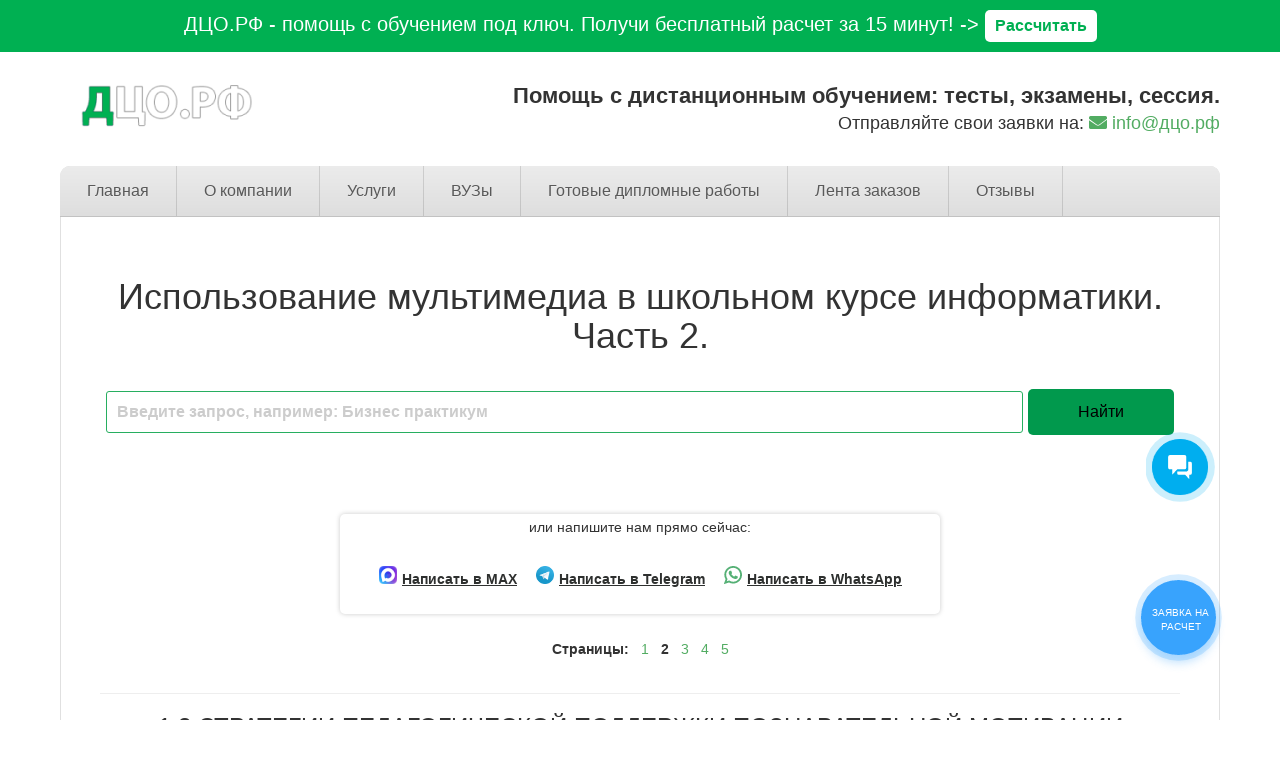

--- FILE ---
content_type: text/html; charset=UTF-8
request_url: https://xn--d1aux.xn--p1ai/ispolzovanie-multimedia-v-shkolnom-2/
body_size: 41682
content:
<!DOCTYPE html>
<html lang="ru-RU">
<head>
<!--[if IE]><meta http-equiv="X-UA-Compatible" content="IE=9; IE=8; IE=7; IE=edge" /><![endif]-->

<meta charset="utf-8" />
<meta name="viewport" content="width=device-width, initial-scale=1.0">
	
<title>Дипломная работа на тему: &quot;Использование мультимедиа в школьном курсе информатики&quot;</title>

<!-- This site is optimized with the Yoast SEO plugin v12.0 - https://yoast.com/wordpress/plugins/seo/ -->
<meta name="description" content="ВКР на тему: &quot;Использование мультимедиа в школьном курсе информатики&quot; по направлению(специальности) педагогическое образование"/>
<link rel="canonical" href="https://xn--d1aux.xn--p1ai/ispolzovanie-multimedia-v-shkolnom-2/" />
<meta property="og:locale" content="ru_RU" />
<meta property="og:type" content="article" />
<meta property="og:title" content="Дипломная работа на тему: &quot;Использование мультимедиа в школьном курсе информатики&quot;" />
<meta property="og:description" content="ВКР на тему: &quot;Использование мультимедиа в школьном курсе информатики&quot; по направлению(специальности) педагогическое образование" />
<meta property="og:url" content="https://xn--d1aux.xn--p1ai/ispolzovanie-multimedia-v-shkolnom-2/" />
<meta property="og:site_name" content="Дистанционный Центр Обучения" />
<meta property="article:tag" content="Дипломная работа" />
<meta property="article:section" content="Архив" />
<meta property="article:published_time" content="2020-08-24T09:17:16+00:00" />
<meta name="twitter:card" content="summary_large_image" />
<meta name="twitter:description" content="ВКР на тему: &quot;Использование мультимедиа в школьном курсе информатики&quot; по направлению(специальности) педагогическое образование" />
<meta name="twitter:title" content="Дипломная работа на тему: &quot;Использование мультимедиа в школьном курсе информатики&quot;" />
<script type='application/ld+json' class='yoast-schema-graph yoast-schema-graph--main'>{"@context":"https://schema.org","@graph":[{"@type":"WebSite","@id":"https://xn--d1aux.xn--p1ai/#website","url":"https://xn--d1aux.xn--p1ai/","name":"\u0414\u0438\u0441\u0442\u0430\u043d\u0446\u0438\u043e\u043d\u043d\u044b\u0439 \u0426\u0435\u043d\u0442\u0440 \u041e\u0431\u0443\u0447\u0435\u043d\u0438\u044f","potentialAction":{"@type":"SearchAction","target":"https://xn--d1aux.xn--p1ai/?s={search_term_string}","query-input":"required name=search_term_string"}},{"@type":"WebPage","@id":"https://xn--d1aux.xn--p1ai/ispolzovanie-multimedia-v-shkolnom-2/#webpage","url":"https://xn--d1aux.xn--p1ai/ispolzovanie-multimedia-v-shkolnom-2/","inLanguage":"ru-RU","name":"\u0414\u0438\u043f\u043b\u043e\u043c\u043d\u0430\u044f \u0440\u0430\u0431\u043e\u0442\u0430 \u043d\u0430 \u0442\u0435\u043c\u0443: &quot;\u0418\u0441\u043f\u043e\u043b\u044c\u0437\u043e\u0432\u0430\u043d\u0438\u0435 \u043c\u0443\u043b\u044c\u0442\u0438\u043c\u0435\u0434\u0438\u0430 \u0432 \u0448\u043a\u043e\u043b\u044c\u043d\u043e\u043c \u043a\u0443\u0440\u0441\u0435 \u0438\u043d\u0444\u043e\u0440\u043c\u0430\u0442\u0438\u043a\u0438&quot;","isPartOf":{"@id":"https://xn--d1aux.xn--p1ai/#website"},"datePublished":"2020-08-24T09:17:16+00:00","dateModified":"2020-08-24T09:17:16+00:00","author":{"@id":"https://xn--d1aux.xn--p1ai/#/schema/person/a7cd2fc88844625789f8b5fff480daca"},"description":"\u0412\u041a\u0420 \u043d\u0430 \u0442\u0435\u043c\u0443: \"\u0418\u0441\u043f\u043e\u043b\u044c\u0437\u043e\u0432\u0430\u043d\u0438\u0435 \u043c\u0443\u043b\u044c\u0442\u0438\u043c\u0435\u0434\u0438\u0430 \u0432 \u0448\u043a\u043e\u043b\u044c\u043d\u043e\u043c \u043a\u0443\u0440\u0441\u0435 \u0438\u043d\u0444\u043e\u0440\u043c\u0430\u0442\u0438\u043a\u0438\" \u043f\u043e \u043d\u0430\u043f\u0440\u0430\u0432\u043b\u0435\u043d\u0438\u044e(\u0441\u043f\u0435\u0446\u0438\u0430\u043b\u044c\u043d\u043e\u0441\u0442\u0438) \u043f\u0435\u0434\u0430\u0433\u043e\u0433\u0438\u0447\u0435\u0441\u043a\u043e\u0435 \u043e\u0431\u0440\u0430\u0437\u043e\u0432\u0430\u043d\u0438\u0435"},{"@type":["Person"],"@id":"https://xn--d1aux.xn--p1ai/#/schema/person/a7cd2fc88844625789f8b5fff480daca","name":"admin","image":{"@type":"ImageObject","@id":"https://xn--d1aux.xn--p1ai/#authorlogo","url":"https://secure.gravatar.com/avatar/0184d845609ba2c9fa2b786209ff983f?s=96&d=mm&r=g","caption":"admin"},"sameAs":[]}]}</script>
<!-- / Yoast SEO plugin. -->

<link rel='dns-prefetch' href='//yastatic.net' />
<link rel='dns-prefetch' href='//s.w.org' />
<link rel='stylesheet' id='pt-cv-public-style-css'  href='https://xn--d1aux.xn--p1ai/wp-content/plugins/content-views-query-and-display-post-page/public/assets/css/cv.css' type='text/css' media='all' />
<link rel='stylesheet' id='adsplacer_pro_css-css'  href='https://xn--d1aux.xn--p1ai/wp-content/plugins/adsplacer_pro/assets/css/adsplacer.adblock.css' type='text/css' media='all' />
<link rel='stylesheet' id='contact-form-7-css'  href='https://xn--d1aux.xn--p1ai/wp-content/plugins/contact-form-7/includes/css/styles.css' type='text/css' media='all' />
<link rel='stylesheet' id='easy_testimonial_style-css'  href='https://xn--d1aux.xn--p1ai/wp-content/plugins/easy-testimonials/include/assets/css/style.css' type='text/css' media='all' />
<link rel='stylesheet' id='fontawesome-css'  href='https://xn--d1aux.xn--p1ai/wp-content/plugins/subscribe-to-unlock-lite/fontawesome/css/all.min.css' type='text/css' media='all' />
<link rel='stylesheet' id='stul-frontend-style-css'  href='https://xn--d1aux.xn--p1ai/wp-content/plugins/subscribe-to-unlock-lite/css/stul-frontend.css' type='text/css' media='all' />
<link rel='stylesheet' id='simplelightbox-0-css'  href='https://xn--d1aux.xn--p1ai/wp-content/plugins/nextgen-gallery/products/photocrati_nextgen/modules/lightbox/static/simplelightbox/simple-lightbox.css' type='text/css' media='all' />
<link rel='stylesheet' id='simple_style-css'  href='https://xn--d1aux.xn--p1ai/wp-content/themes/simplepuzzle-child/form_crm_v2/wpforms-full.css?v=2' type='text/css' media='all' />
<link rel='stylesheet' id='style-css'  href='https://xn--d1aux.xn--p1ai/wp-content/themes/simplepuzzle-child/style.css?v3' type='text/css' media='all' />
<link rel='stylesheet' id='tablepress-default-css'  href='https://xn--d1aux.xn--p1ai/wp-content/plugins/tablepress/css/default.min.css' type='text/css' media='all' />
<link rel='stylesheet' id='popup-maker-site-css'  href='https://xn--d1aux.xn--p1ai/wp-content/plugins/popup-maker/assets/css/pum-site.min.css' type='text/css' media='all' />
<style id='popup-maker-site-inline-css' type='text/css'>
/* Popup Theme 2246: Light Box */
.pum-theme-2246, .pum-theme-lightbox { background-color: rgba( 39, 174, 96, 0.60 ) } 
.pum-theme-2246 .pum-container, .pum-theme-lightbox .pum-container { padding: 0px; border-radius: 0px; border: 0px solid #27ae60; box-shadow: 0px 0px 30px 0px rgba( 2, 2, 2, 1.00 ); background-color: rgba( 255, 255, 255, 1.00 ) } 
.pum-theme-2246 .pum-title, .pum-theme-lightbox .pum-title { color: #333333; text-align: left; text-shadow: 0px 0px 0px rgba( 2, 2, 2, 0.23 ); font-family: Arial; font-weight: 100; font-size: 32px; line-height: 36px } 
.pum-theme-2246 .pum-content, .pum-theme-lightbox .pum-content { color: #000000; font-family: Arial; font-weight: 100 } 
.pum-theme-2246 .pum-content + .pum-close, .pum-theme-lightbox .pum-content + .pum-close { position: absolute; height: 30px; width: 30px; left: auto; right: 5px; bottom: auto; top: 5px; padding: 0px; color: #000000; font-family: inherit; font-weight: 100; font-size: 24px; line-height: 24px; border: 2px none #ffffff; border-radius: 30px; box-shadow: 0px 0px 0px 0px rgba( 2, 2, 2, 0.75 ) inset; text-shadow: 0px 0px 0px rgba( 0, 0, 0, 0.21 ); background-color: rgba( 255, 255, 255, 1.00 ) } 

/* Popup Theme 34849: Тема по умолчанию */
.pum-theme-34849, .pum-theme-tema-po-umolchaniyu-2 { background-color: rgba( 221, 221, 221, 0.35 ) } 
.pum-theme-34849 .pum-container, .pum-theme-tema-po-umolchaniyu-2 .pum-container { padding: 0px; border-radius: 25px; border: 1px none #000000; box-shadow: 1px 1px 3px 0px rgba( 2, 2, 2, 0.23 ); background-color: rgba( 255, 255, 255, 0.00 ) } 
.pum-theme-34849 .pum-title, .pum-theme-tema-po-umolchaniyu-2 .pum-title { color: #000000; text-align: left; text-shadow: 0px 0px 0px rgba( 2, 2, 2, 0.23 ); font-family: inherit; font-weight: 100; font-size: 26px; line-height: 16px } 
.pum-theme-34849 .pum-content, .pum-theme-tema-po-umolchaniyu-2 .pum-content { color: #8c8c8c; font-family: inherit; font-weight: 100 } 
.pum-theme-34849 .pum-content + .pum-close, .pum-theme-tema-po-umolchaniyu-2 .pum-content + .pum-close { position: absolute; height: auto; width: auto; left: auto; right: 5px; bottom: auto; top: 5px; padding: 6px; color: #0a0a0a; font-family: inherit; font-weight: 100; font-size: 12px; line-height: 14px; border: 1px none #ffffff; border-radius: 0px; box-shadow: -50px -50px 0px 0px rgba( 2, 2, 2, 0.00 ) inset; text-shadow: 0px 0px 0px rgba( 0, 0, 0, 0.23 ); background-color: rgba( 10, 0, 0, 0.00 ) } 

/* Popup Theme 2245: Тема по умолчанию */
.pum-theme-2245, .pum-theme-tema-po-umolchaniyu { background-color: rgba( 163, 163, 163, 0.37 ) } 
.pum-theme-2245 .pum-container, .pum-theme-tema-po-umolchaniyu .pum-container { padding: 0px; border-radius: 25px; border: 1px none #000000; box-shadow: 1px 1px 3px 0px rgba( 2, 2, 2, 0.23 ); background-color: rgba( 255, 255, 255, 1.00 ) } 
.pum-theme-2245 .pum-title, .pum-theme-tema-po-umolchaniyu .pum-title { color: #000000; text-align: left; text-shadow: 0px 0px 0px rgba( 2, 2, 2, 0.23 ); font-family: inherit; font-weight: 100; font-size: 32px; line-height: 36px } 
.pum-theme-2245 .pum-content, .pum-theme-tema-po-umolchaniyu .pum-content { color: #8c8c8c; font-family: inherit; font-weight: 100 } 
.pum-theme-2245 .pum-content + .pum-close, .pum-theme-tema-po-umolchaniyu .pum-content + .pum-close { position: absolute; height: 7px; width: 8px; left: auto; right: 5px; bottom: auto; top: 5px; padding: 4px; color: #ffffff; font-family: inherit; font-weight: 100; font-size: 21px; line-height: 14px; border: 1px none #ffffff; border-radius: 0px; box-shadow: 0px 0px 0px 0px rgba( 2, 2, 2, 0.23 ); text-shadow: 0px 0px 0px rgba( 0, 0, 0, 0.23 ); background-color: rgba( 0, 73, 219, 0.00 ) } 

/* Popup Theme 2247: Enterprise Blue */
.pum-theme-2247, .pum-theme-enterprise-blue { background-color: rgba( 0, 0, 0, 0.70 ) } 
.pum-theme-2247 .pum-container, .pum-theme-enterprise-blue .pum-container { padding: 0px; border-radius: 5px; border: 1px none #000000; box-shadow: 0px 10px 25px 4px rgba( 2, 2, 2, 0.50 ); background-color: rgba( 255, 255, 255, 1.00 ) } 
.pum-theme-2247 .pum-title, .pum-theme-enterprise-blue .pum-title { color: #315b7c; text-align: left; text-shadow: 0px 0px 0px rgba( 2, 2, 2, 0.23 ); font-family: inherit; font-size: 34px; line-height: 36px } 
.pum-theme-2247 .pum-content, .pum-theme-enterprise-blue .pum-content { color: #2d2d2d; font-family: inherit } 
.pum-theme-2247 .pum-content + .pum-close, .pum-theme-enterprise-blue .pum-content + .pum-close { position: absolute; height: 28px; width: 28px; left: auto; right: 8px; bottom: auto; top: 8px; padding: 4px; color: #ffffff; font-family: inherit; font-size: 20px; line-height: 20px; border: 1px none #ffffff; border-radius: 42px; box-shadow: 0px 0px 0px 0px rgba( 2, 2, 2, 0.23 ); text-shadow: 0px 0px 0px rgba( 0, 0, 0, 0.23 ); background-color: rgba( 49, 91, 124, 1.00 ) } 

/* Popup Theme 2248: Hello Box */
.pum-theme-2248, .pum-theme-hello-box { background-color: rgba( 0, 0, 0, 0.75 ) } 
.pum-theme-2248 .pum-container, .pum-theme-hello-box .pum-container { padding: 30px; border-radius: 80px; border: 14px solid #81d742; box-shadow: 0px 0px 0px 0px rgba( 2, 2, 2, 0.00 ); background-color: rgba( 255, 255, 255, 1.00 ) } 
.pum-theme-2248 .pum-title, .pum-theme-hello-box .pum-title { color: #2d2d2d; text-align: left; text-shadow: 0px 0px 0px rgba( 2, 2, 2, 0.23 ); font-family: Montserrat; font-size: 32px; line-height: 36px } 
.pum-theme-2248 .pum-content, .pum-theme-hello-box .pum-content { color: #2d2d2d; font-family: inherit } 
.pum-theme-2248 .pum-content + .pum-close, .pum-theme-hello-box .pum-content + .pum-close { position: absolute; height: auto; width: auto; left: auto; right: -30px; bottom: auto; top: -30px; padding: 0px; color: #2d2d2d; font-family: inherit; font-size: 32px; line-height: 28px; border: 1px none #ffffff; border-radius: 28px; box-shadow: 0px 0px 0px 0px rgba( 2, 2, 2, 0.23 ); text-shadow: 0px 0px 0px rgba( 0, 0, 0, 0.23 ); background-color: rgba( 255, 255, 255, 1.00 ) } 

/* Popup Theme 2249: Режущий край */
.pum-theme-2249, .pum-theme-cutting-edge { background-color: rgba( 0, 0, 0, 0.50 ) } 
.pum-theme-2249 .pum-container, .pum-theme-cutting-edge .pum-container { padding: 18px; border-radius: 0px; border: 1px none #000000; box-shadow: 0px 10px 25px 0px rgba( 2, 2, 2, 0.50 ); background-color: rgba( 30, 115, 190, 1.00 ) } 
.pum-theme-2249 .pum-title, .pum-theme-cutting-edge .pum-title { color: #ffffff; text-align: left; text-shadow: 0px 0px 0px rgba( 2, 2, 2, 0.23 ); font-family: Sans-Serif; font-size: 26px; line-height: 28px } 
.pum-theme-2249 .pum-content, .pum-theme-cutting-edge .pum-content { color: #ffffff; font-family: inherit } 
.pum-theme-2249 .pum-content + .pum-close, .pum-theme-cutting-edge .pum-content + .pum-close { position: absolute; height: 24px; width: 24px; left: auto; right: 0px; bottom: auto; top: 0px; padding: 0px; color: #1e73be; font-family: inherit; font-size: 32px; line-height: 24px; border: 1px none #ffffff; border-radius: 0px; box-shadow: -1px 1px 1px 0px rgba( 2, 2, 2, 0.10 ); text-shadow: -1px 1px 1px rgba( 0, 0, 0, 0.10 ); background-color: rgba( 238, 238, 34, 1.00 ) } 

/* Popup Theme 2250: Рамка границы */
.pum-theme-2250, .pum-theme-framed-border { background-color: rgba( 255, 255, 255, 0.50 ) } 
.pum-theme-2250 .pum-container, .pum-theme-framed-border .pum-container { padding: 18px; border-radius: 0px; border: 20px outset #dd3333; box-shadow: 1px 1px 3px 0px rgba( 2, 2, 2, 0.97 ) inset; background-color: rgba( 255, 251, 239, 1.00 ) } 
.pum-theme-2250 .pum-title, .pum-theme-framed-border .pum-title { color: #000000; text-align: left; text-shadow: 0px 0px 0px rgba( 2, 2, 2, 0.23 ); font-family: inherit; font-size: 32px; line-height: 36px } 
.pum-theme-2250 .pum-content, .pum-theme-framed-border .pum-content { color: #2d2d2d; font-family: inherit } 
.pum-theme-2250 .pum-content + .pum-close, .pum-theme-framed-border .pum-content + .pum-close { position: absolute; height: 20px; width: 20px; left: auto; right: -20px; bottom: auto; top: -20px; padding: 0px; color: #ffffff; font-family: Acme; font-size: 20px; line-height: 20px; border: 1px none #ffffff; border-radius: 0px; box-shadow: 0px 0px 0px 0px rgba( 2, 2, 2, 0.23 ); text-shadow: 0px 0px 0px rgba( 0, 0, 0, 0.23 ); background-color: rgba( 0, 0, 0, 0.55 ) } 

#pum-2941 {z-index: 1999999999}
#pum-68993 {z-index: 1999999999}
#pum-73898 {z-index: 1999999999}
#pum-2251 {z-index: 1999999999}

</style>
<script type='text/javascript' src='https://xn--d1aux.xn--p1ai/wp-includes/js/jquery/jquery.js'></script>
<script type='text/javascript' src='https://xn--d1aux.xn--p1ai/wp-includes/js/jquery/jquery-migrate.min.js'></script>
<script type='text/javascript' src='https://xn--d1aux.xn--p1ai/wp-content/plugins/adsplacer_pro/assets/js/jquery.iframetracker.js'></script>
<script type='text/javascript' src='https://xn--d1aux.xn--p1ai/wp-content/plugins/adsplacer_pro/assets/js/jquery.adsplacer.frontend.js'></script>
<script type='text/javascript' src='https://xn--d1aux.xn--p1ai/wp-content/plugins/adsplacer_pro/assets/js/jquery.adsplacer.ab-testing.js'></script>
<script type='text/javascript'>
/* <![CDATA[ */
var stul_frontend_obj = {"ajax_url":"https:\/\/xn--d1aux.xn--p1ai\/wp-admin\/admin-ajax.php","ajax_nonce":"6e8da5ba1d"};
/* ]]> */
</script>
<script type='text/javascript' src='https://xn--d1aux.xn--p1ai/wp-content/plugins/subscribe-to-unlock-lite/js/stul-frontend.js'></script>
<script type='text/javascript'>
/* <![CDATA[ */
var photocrati_ajax = {"url":"https:\/\/xn--d1aux.xn--p1ai\/index.php?photocrati_ajax=1","wp_home_url":"https:\/\/xn--d1aux.xn--p1ai","wp_site_url":"https:\/\/xn--d1aux.xn--p1ai","wp_root_url":"https:\/\/xn--d1aux.xn--p1ai","wp_plugins_url":"https:\/\/xn--d1aux.xn--p1ai\/wp-content\/plugins","wp_content_url":"https:\/\/xn--d1aux.xn--p1ai\/wp-content","wp_includes_url":"https:\/\/xn--d1aux.xn--p1ai\/wp-includes\/","ngg_param_slug":"nggallery"};
/* ]]> */
</script>
<script type='text/javascript' src='https://xn--d1aux.xn--p1ai/wp-content/plugins/nextgen-gallery/products/photocrati_nextgen/modules/ajax/static/ajax.min.js'></script>
<!--[if lt IE 9]>
<script type='text/javascript' src='https://xn--d1aux.xn--p1ai/wp-content/themes/simplepuzzle/js/html5shiv.min.js'></script>
<![endif]-->
<!--[if lt IE 9]>
<script type='text/javascript' src='https://xn--d1aux.xn--p1ai/wp-content/themes/simplepuzzle/js/svg4everybody.legacy.min.js'></script>
<![endif]-->
<script type='text/javascript'>
/* <![CDATA[ */
var easy_testimonials_reveal = {"show_less_text":"Show Less"};
/* ]]> */
</script>
<script type='text/javascript' src='https://xn--d1aux.xn--p1ai/wp-content/plugins/easy-testimonials/include/assets/js/easy-testimonials-reveal.js'></script>
<script>if(void 0===AdsplacerProReadCookie)function AdsplacerProReadCookie(e){for(var r=e+'=',n=document.cookie.split(';'),o=0;o<n.length;o++){for(var t=n[o];' '==t.charAt(0);)t=t.substring(1,t.length);if(0==t.indexOf(r))return t.substring(r.length,t.length)}return null}</script><script>if(void 0===AdsplacerProSetCookie)function AdsplacerProSetCookie(e,t){var o=new Date,i="expires=";o.setTime(o.setDate(o.getDate()+30)),i+=o.toGMTString(),document.cookie=e+"="+t+"; "+i+"; path=/"}</script><script>try{var adsplacerProFirstTime = JSON.parse(AdsplacerProReadCookie("adsplacerProDontShowAdsIds"));}catch(e){} adsplacerProFirstTime = typeof adsplacerProFirstTime !== "undefined" ? adsplacerProFirstTime : []</script><script>var adsplacer_show_ads_ajax_timeout = 0;</script><style type="text/css" media="screen"></style><style type="text/css" media="screen">@media (max-width: 728px) {}</style><style type="text/css" media="screen">@media (max-width: 320px) {}</style><!-- Top.Mail.Ru counter -->
	<script type="text/javascript">
	var _tmr = window._tmr || (window._tmr = []);
	_tmr.push({id: "3479092", type: "pageView", start: (new Date()).getTime()});
	(function (d, w, id) {
	  if (d.getElementById(id)) return;
	  var ts = d.createElement("script"); ts.type = "text/javascript"; ts.async = true; ts.id = id;
	  ts.src = "https://top-fwz1.mail.ru/js/code.js";
	  var f = function () {var s = d.getElementsByTagName("script")[0]; s.parentNode.insertBefore(ts, s);};
	  if (w.opera == "[object Opera]") { d.addEventListener("DOMContentLoaded", f, false); } else { f(); }
	})(document, window, "tmr-code");
	</script>
	<!-- /Top.Mail.Ru counter --><!-- BEGIN Customizer CSS -->
<style type='text/css' id='simplepuzzle-customizer-css'>a,h2,.social-share .like,.view-box a:hover,.anoncethumb:hover,.comment-content a,.left-wrap-two .small-post-bigimg .anoncethumb,.widget a:hover,#comments .widget-title,.logo,blockquote{color:#52ac62}button,input[type='button'],input[type='reset'],input[type='submit'],.read-more,.more-link,.insider #submit-us,.wp-pagenavi .current,.post-nav-links .view:hover,.comment-form #submit,.bx-viewport,.discuss-title,#wlist #subsubmit,ol li:before,#footerbar .widget-title,.pagewrapper .searchform input.s,.entry ul > li:before,.entry ul > li:after,.main-menu a:hover, .main-menu .current-menu-item span, .main-menu .current-menu-item a,.woocommerce .woocommerce-pagination a.page-numbers:hover, .woocommerce-page .woocommerce-pagination a.page-numbers:hover,.woocommerce .woocommerce-pagination .page-numbers.current, .woocommerce-page .woocommerce-pagination .page-numbers.current,.pagination .page-numbers:hover,.pagination .page-numbers.current,.infobar,.mobmenu,.mm-button.opened,.top-pages .sub-menu,.top-pages .children,.woocommerce a.button.alt, .woocommerce button.button.alt, .woocommerce input.button.alt,.woocommerce ul.products li.product .button,.woocommerce #review_form #respond .form-submit input,.woocommerce .widget_price_filter .ui-slider .ui-slider-handle,.mobbar{background-color:#52ac62}.woocommerce .woocommerce-pagination a.page-numbers:hover, .woocommerce-page .woocommerce-pagination a.page-numbers:hover,.woocommerce .woocommerce-pagination .page-numbers.current, .woocommerce-page .woocommerce-pagination .page-numbers.current,.pagination .page-numbers:hover,.pagination .page-numbers.current,input[type=text]:focus,input[type=password]:focus,input[type=email]:focus,input[type=url]:focus,input[type=tel]:focus,input[type=date]:focus,input[type=datetime]:focus,input[type=datetime-local]:focus,input[type=time]:focus,input[type=month]:focus,input[type=week]:focus,input[type=number]:focus,input[type=search]:focus,textarea:focus{border-color:#52ac62}.top-pages .sub-menu:before,.top-pages .children:before{border-bottom-color:#52ac62}blockquote{background-color:rgba(82,172,98,0.4)}.anoncethumb:hover .wrap-img:before{background-color:rgba(82,172,98,0.85)}body{font-family:"Arial"}.entry a{color:#52ac62}.entry a{font-size:14px}.entry a{line-height:127%}.entry a{font-weight:normal}.entry a{font-style:normal}.entry a{text-decoration:none}.entry a:hover{color:#00aa1f}.entry a:hover::after{background:#00aa1f}.entry a:hover{font-size:14px}.entry a:hover{line-height:127%}.entry a:hover{font-weight:normal}.entry a:hover{font-style:normal}.entry a:hover{text-decoration:none}.logo{font-family:"Arial"}.logo{color:#52ac62}.sitedescription{font-family:"Arial"}h1{font-family:"Arial"}h2{font-family:"Arial"}h2{color:#52ac62}h3{font-family:"Arial"}h4{font-family:"Arial"}h5{font-family:"Arial"}h6{font-family:"Arial"}.review_title{font-family:"Arial"}.review_title{color:#52ac62}.review .entry p{font-family:"Arial"}</style>
<!-- END Customizer CSS -->
		<style type="text/css">.recentcomments a{display:inline !important;padding:0 !important;margin:0 !important;}</style>
		<link rel="icon" href="https://xn--d1aux.xn--p1ai/wp-content/uploads/2018/01/favicon-60x60.png" sizes="32x32" />
<link rel="icon" href="https://xn--d1aux.xn--p1ai/wp-content/uploads/2018/01/favicon.png" sizes="192x192" />
<link rel="apple-touch-icon-precomposed" href="https://xn--d1aux.xn--p1ai/wp-content/uploads/2018/01/favicon.png" />
<meta name="msapplication-TileImage" content="https://xn--d1aux.xn--p1ai/wp-content/uploads/2018/01/favicon.png" />
		<style type="text/css" id="wp-custom-css">
			a.btn_new_form_2212 {
	color: #2e302f !important;
}

#svg-filter {
	display: none !important;
}

.contacts__block {
	margin: 20px 0;
	padding-bottom: 40px;
  border-bottom: 1px solid #f4f7f7;
}

.contacts__block .container,
.section__authors .container {
	max-width: 1080px;
}

.contacts__block .contact__wrapper {
	margin-bottom: 15px;
	background-color: #f7f9fc;
  padding: 15px;
  border-radius: 8px;
}

.contacts__block .contact__wrapper .contact__title {
	font-weight: bold;
	text-transform: uppercase;
	margin-bottom: 7px;
}

.contacts__block iframe {
	max-width: 100%;
	border-radius: 8px;
}

#footer {
  background-color: #f4f7f7;
	margin-top: 5rem;
	padding: 40px 15px;
}

#footer p {
    line-height: 18px;
}

#footer .guarantee__column img {
    border-radius: 8px;
}

#footer .footer__misc__links {
	  margin-bottom: 24px;
    display: flex;
    justify-content: center;
	  flex-flow: row wrap;
    gap: 15px;
}

#footer .footer__nav__wrapper .menu {
    padding: 0;
    display: flex;
    flex-flow: row wrap;
    justify-content: center;
    gap: 5px;
    background-color: rgba(82, 172, 98, 0.06);
    max-width: max-content;
    margin: auto;
    padding: 15px;
    border-radius: 8px;
}

#footer .footer__nav__wrapper .menu li {
	margin: 0;
}

#footer .footer__nav__wrapper .menu li a,
#footer .footer__nav__wrapper .menu li span{
	  padding: 5px 10px;
    border-radius: 4px;
    text-decoration: none;
		transition: 0.3s;
}

#footer .footer__nav__wrapper .menu li a:hover {
  background-color: rgba(82, 172, 98, 0.1);
	color: #52ac62;
}

#footer .footer__nav__wrapper .menu li span {
    color: #888;
}

.navigation.pagination {
	width: 100%
}

.navigation.pagination .nav-links {
	    display: flex;
	justify-content: center;
    flex-wrap: wrap;
    gap: 10px;
}

.custom-comment__container {
	margin-top: 5rem;
}

.btn_new_form_2212[data-name="max"] span:before {
    background-image: url(/wp-content/uploads/2025/11/max_logo.png);
}

.mainblock .wrapper_form,
.modaldip .modal-contentdip {
 	padding-bottom: 15px !important;
}

	/* antiplagiat (wp gallery) */
	.antiplagiat__images {
		border: 1px solid #ced4da;
		background-color: #fff;
		border-radius: 8px;
		overflow: hidden;
		padding: 15px;
	}

	.antiplagiat__images .antiplagiat__desc {
		background-color: rgba(206, 212, 218, 0.3);
		border-radius: 8px;
		padding: 10px 15px;
		line-height: normal;
		margin-bottom: 15px;
	}

	.antiplagiat__images .gallery {
		display: grid;
		grid-template-columns: repeat(4, 1fr);
		gap: 10px;
		border: none;
    padding: 0;
    margin: 0;
	}

	.antiplagiat__images .gallery .gallery-item {
		box-shadow: 0 0 5px 0 rgba(0, 0, 0, 0.21);
		margin: 0;
		transition: 0.2s;
	}

	.antiplagiat__images .gallery .gallery-item:hover {
		transform: translateY(-5px);
	}

	@media (max-width: 1023px) {
		.antiplagiat__images .gallery {
			grid-template-columns: repeat(3, 1fr);
		}
	}

	@media (max-width: 575px) {
		.antiplagiat__images .gallery {
			grid-template-columns: repeat(2, 1fr);
		}
	}
	/* antiplagiat : END */

	/* NextGEN Gallery Plugin */
	.ngg__gallery__reviews__global {
		position: relative;
		background: url(/wp-content/uploads/2025/04/bg-reviews-global-min.jpg) no-repeat center / cover;
		padding: 35px 35px;
		border-radius: 16px;
		margin-bottom: 50px;
	}
	
	.site-header-fixed,
	.site-navigation-fixed {
    z-index: 999;
  }

	@media all and (max-width: 767px) {
		.ngg__gallery__reviews__global {
			margin: 50px 0;
		}
	}

	@media all and (max-width: 375px) {
		.ngg__gallery__reviews__global {
			padding: 35px 15px;
		}
	}

	/* NextGEN Gallery Plugin : END */

body .b24-widget-button-position-bottom-right {
    right: 5.2%;
    bottom: 22rem;
}

/* MEDIA QUERIES */
@media all and (max-width: 991px) {
	#footer .footer__nav__wrapper .menu {
  gap: 15px;
	padding: 30px 15px;
}
	
	#footer .footer__nav__wrapper .menu li a,
	#footer .footer__nav__wrapper .menu li span {
    background-color: rgba(82, 172, 98, 0.08);
	}
}

@media all and (max-width: 575px) {
body .callback-bt {
    bottom: 16%;
}
}

.section__authors .author__item {
	margin-bottom: 30px;
}

.section__authors .author__item:hover .author__info {
	background-color: rgba(92, 184, 92, 0.05);
}

.section__authors .author__item .author__img img {
	width: 100%;
}

.section__authors .author__item .author__info {
	border: 1px solid rgba(92, 184, 92, 0.17);
	padding: 15px;
}

.section__authors .author__item .author__info .author__title {
	margin-top: 5px;
	margin-bottom: 0;
	color: #5cb85c;
}

.single.single-post .post.authors .ya-site-form,
.page.page-id-91398 article .ya-site-form {
	display: none !important;
}

.single.single-post .post.authors img.alignleft {
	margin-bottom: 20px;
}

.dco__lenta__random__link__wrapper {
	margin: 20px 0;
}

.stul-content-locked:after {
    height: 100%;
}

.post.lenta .responsive-table {
	overflow-x: hidden !important;
}

.footer__info {
	margin-top: 24px;
}

.page__categories__wrapper ul {
	    display: grid;
    grid-template-columns: 1fr 1fr 1fr 1fr;
	grid-gap: 2rem;
	padding-left: 0;
}

.page__categories__wrapper .cat-item {
	    background-color: #f4f7f7;
    border-radius: 8px;
    overflow: hidden;
    -webkit-box-shadow: 0 0 20px 0 rgba(0,0,0,.13);
    -moz-box-shadow: 0 0 20px 0 rgba(0,0,0,.13);
    box-shadow: 0 0 20px 0 rgba(0,0,0,.13);
    transition: all 0.2s ease 0s;
}

.page__categories__wrapper .cat-item:hover {
    transform: translateY(-5px);
    -webkit-box-shadow: 0 0 15px 0 rgba(0,0,0,.3);
    -moz-box-shadow: 0 0 15px 0 rgba(0,0,0,.3);
    box-shadow: 0 0 15px 0 rgba(0,0,0,.3);
}

.page__categories__wrapper .cat-item a {
	    padding: 5px 15px;
    font-size: 16px;
    line-height: 120%;
    font-weight: 700;
    display: flex;
    justify-content: center;
    align-items: center;
    text-align: center;
    min-height: 100px;
	text-decoration: none;
}

.page__categories__wrapper .cat-item a:hover {
	color: #52ac62;
}

.post.authors .entry-text .mainblock {
	display: none;
}

/* MEDIA QUERY */
@media (max-width: 1199px) {
	.page__categories__wrapper ul {
		grid-template-columns: 1fr 1fr 1fr;
	}
}

@media (min-width: 768px) and (max-width: 1199px) {
.section__authors .author__item .author__info p {
	min-height: 74px;
}
}

@media (max-width: 767px) {
	.page__categories__wrapper ul {
		grid-template-columns: 1fr 1fr;
	}
}

@media all and (max-width: 575px) {
.section__authors .author__item .author__info .author__title {
    font-size: 20px;
	}
	
.single.single-post .post.authors .entry-text img.alignleft {
	float: none;
	margin-right: 0;
  width: 100%;
}
	
	.page__categories__wrapper ul {
		grid-template-columns: 1fr;
}
	
	.page__categories__wrapper .cat-item a {
    min-height: 70px;
}
}		</style>
	
<!-- header html from theme option -->
<!-- Global site tag (gtag.js) - Google Analytics -->
<script async src="https://www.googletagmanager.com/gtag/js?id=UA-43600228-4"></script>
<script>
  window.dataLayer = window.dataLayer || [];
  function gtag(){dataLayer.push(arguments);}
  gtag('js', new Date());

  gtag('config', 'UA-43600228-4');
</script>
<link href="/wp-content/themes/simplepuzzle/bootstrap.css?=v=1" rel="stylesheet">
<script src="/wp-content/themes/simplepuzzle/bootstrap.min.js"></script>
<!--<link href="/wp-content/themes/simplepuzzle/font-awesome.min.css" rel="stylesheet">-->
<!— НЕ УДАЛЯЙ ЭТОТ СКРИПТ, ЭТО КОПИРАЙТ! —>
<script type="text/javascript">
    function MyCopyText() {
    var target_text = window.getSelection(),
    add_text = '<br><br> Источник - ДЦО.РФ©:' + document.location.href,
    out_text = target_text + add_text,
    fake = document.createElement('div');
    fake.style.position = 'absolute';
    fake.style.left = '-99999px';
    document.body.appendChild(fake);
    fake.innerHTML = out_text;
    target_text.selectAllChildren(fake);
    window.setTimeout(function() {
    document.body.removeChild(fake);
    }, 100);
    }
    document.addEventListener('copy', MyCopyText);
</script>
</head>
<body class="post-template-default single single-post postid-72520 single-format-standard wp-custom-logo layout-full withoutinfobar elementor-default">
	
<div class="banner-t1 popmake-2941"><span class="span-text1">ДЦО.РФ - помощь с обучением под ключ.</span> Получи бесплатный расчет за 15 минут! -&gt;
    <button>Рассчитать</button>
</div>
	
<!---- пульсирущая форма -->
<!--noindex-->
<style>
.modal-bodydip2{
	padding: 0px 20px 10px 20px;
}
.modal-bodydip-beg-s-mar{
    overflow: hidden;
    white-space: nowrap;
    animation: marquee 10s linear infinite alternate;
    padding: 5px;
	font-size: 13px;
}
@keyframes marquee {
    from { text-indent: 100%; }
    to { text-indent: 0; }
}
.dip-bottom-b{
	color: #fff;
}
.modal-header-h{
	font-size: 1.1em;
	font-weight: 600;
	text-align: center;
	margin-bottom: 5px;
    margin-top: 5px;
}
.modaldip {
    display: none;
    position: fixed;
    z-index: 99999;
    padding-top: 100px;
    left: 0;
    top: 0;
    width: 100%;
    height: 100%;
    overflow: auto;
    background-color: rgb(0,0,0);
    background-color: rgba(0,0,0,0.7);
}
.modal-contentdip {
    position: relative;
    background-color: #fff;
    margin: auto;
    padding: 0;
    border: 0px solid #fff;
    width: 40%;
    box-shadow: 0 4px 8px 0 rgba(0,0,0,0.2),0 6px 20px 0 rgba(0,0,0,0.19);
    -webkit-animation-name: animatetop;
    -webkit-animation-duration: 0.4s;
    animation-name: animatetop;
    animation-duration: 0.4s
}
@-webkit-keyframes animatetop {
    from {top:-300px; opacity:0} 
    to {top:0; opacity:1}
}
@keyframes animatetop {
    from {top:-300px; opacity:0}
    to {top:0; opacity:1}
}
.closedip {
    color: white;
    float: right;
    font-size: 28px;
    font-weight: bold;
	margin-top: -2px;
}
.closedip:hover,
.closedip:focus {
    color: #000;
    text-decoration: none;
    cursor: pointer;
}
.modal-headerdip {
    padding: 2px 16px;
	background-color: #d9d9d9;
    color: #000;
    border-bottom: 1px solid #d1caca;
}
.modal-bodydip{
	font-size: 12px;
	padding: 0px 0px;
}
.modal-footerdip {
    padding-bottom: 5px;
    background-color: #fff;
    color: #000;
	text-align: center;
	font-size: 13px;
}
.callback-bt {
    background:#38a3fd;
    border:2px solid #38a3fd;
	border-radius:50%;
    box-shadow:0 8px 10px rgba(56,163,253,0.3);
	cursor:pointer;
	height:90px;
	text-align:center;
	width:90px;
	position: fixed;
	right: 5%;
	bottom: 9%;
	z-index:9999;
	transition:.3s;
	-webkit-animation:hoverWave linear 1.3s infinite;
	animation:hoverWave linear 1.3s infinite;
}
.callback-bt .text-call{
    height:90px;
    width:90px;        
    border-radius:50%;
    position:relative;
    overflow:hidden;
}
.callback-bt .text-call span {
    text-align: center;
    color:#fff;
    opacity: 1;
    font-size: 9px;
    position:absolute;
    right: 0px;
    top: 24px;
    line-height: 14px;
    font-weight: normal;
    text-transform: uppercase;
    transition: opacity .3s linear;
    font-family: 'montserrat', Arial, Helvetica, sans-serif;
}
@-webkit-keyframes hoverWave {
        0% {
        box-shadow:0 8px 10px rgba(56,163,253,0.3),0 0 0 0 rgba(56,163,253,0.2),0 0 0 0 rgba(56,163,253,0.2)
}
40% {
        box-shadow:0 8px 10px rgba(56,163,253,0.3),0 0 0 15px rgba(56,163,253,0.2),0 0 0 0 rgba(56,163,253,0.2)
}
80% {
        box-shadow:0 8px 10px rgba(56,163,253,0.3),0 0 0 30px rgba(56,163,253,0),0 0 0 26.7px rgba(56,163,253,0.067)
}
100% {
        box-shadow:0 8px 10px rgba(56,163,253,0.3),0 0 0 30px rgba(56,163,253,0),0 0 0 40px rgba(56,163,253,0.0)
}
}@keyframes hoverWave {
        0% {
        box-shadow:0 8px 10px rgba(56,163,253,0.3),0 0 0 0 rgba(56,163,253,0.2),0 0 0 0 rgba(56,163,253,0.2)
}
40% {
        box-shadow:0 8px 10px rgba(56,163,253,0.3),0 0 0 15px rgba(56,163,253,0.2),0 0 0 0 rgba(56,163,253,0.2)
}
80% {
        box-shadow:0 8px 10px rgba(56,163,253,0.3),0 0 0 30px rgba(56,163,253,0),0 0 0 26.7px rgba(56,163,253,0.067)
}
100% {
        box-shadow:0 8px 10px rgba(56,163,253,0.3),0 0 0 30px rgba(56,163,253,0),0 0 0 40px rgba(56,163,253,0.0)
}
}
@keyframes shake {
0% {
    transform: rotateZ(0deg);
        -ms-transform: rotateZ(0deg);
        -webkit-transform: rotateZ(0deg);
}
10% {
    transform: rotateZ(-30deg);
        -ms-transform: rotateZ(-30deg);
        -webkit-transform: rotateZ(-30deg);
}
20% {
    transform: rotateZ(15deg);
        -ms-transform: rotateZ(15deg);
        -webkit-transform: rotateZ(15deg);
}
30% {
    transform: rotateZ(-10deg);
        -ms-transform: rotateZ(-10deg);
        -webkit-transform: rotateZ(-10deg);
}
40% {
    transform: rotateZ(7.5deg);
        -ms-transform: rotateZ(7.5deg);
        -webkit-transform: rotateZ(7.5deg);
}
50% {
    transform: rotateZ(-6deg);
        -ms-transform: rotateZ(-6deg);
        -webkit-transform: rotateZ(-6deg);
}
60% {
    transform: rotateZ(5deg);
        -ms-transform: rotateZ(5deg);
        -webkit-transform: rotateZ(5deg);
}
70% {
    transform: rotateZ(-4.28571deg);
        -ms-transform: rotateZ(-4.28571deg);
        -webkit-transform: rotateZ(-4.28571deg);
}
80% {
    transform: rotateZ(3.75deg);
        -ms-transform: rotateZ(3.75deg);
        -webkit-transform: rotateZ(3.75deg);
}
90% {
    transform: rotateZ(-3.33333deg);
        -ms-transform: rotateZ(-3.33333deg);
        -webkit-transform: rotateZ(-3.33333deg);
}
100% {
    transform: rotateZ(0deg);
        -ms-transform: rotateZ(0deg);
        -webkit-transform: rotateZ(0deg);
}
}

@-webkit-keyframes shake {
0% {
    transform: rotateZ(0deg);
        -ms-transform: rotateZ(0deg);
        -webkit-transform: rotateZ(0deg);
}
10% {
    transform: rotateZ(-30deg);
        -ms-transform: rotateZ(-30deg);
        -webkit-transform: rotateZ(-30deg);
}
20% {
    transform: rotateZ(15deg);
        -ms-transform: rotateZ(15deg);
        -webkit-transform: rotateZ(15deg);
}
30% {
    transform: rotateZ(-10deg);
        -ms-transform: rotateZ(-10deg);
        -webkit-transform: rotateZ(-10deg);
}
40% {
    transform: rotateZ(7.5deg);
        -ms-transform: rotateZ(7.5deg);
        -webkit-transform: rotateZ(7.5deg);
}
50% {
    transform: rotateZ(-6deg);
        -ms-transform: rotateZ(-6deg);
        -webkit-transform: rotateZ(-6deg);
}
60% {
    transform: rotateZ(5deg);
        -ms-transform: rotateZ(5deg);
        -webkit-transform: rotateZ(5deg);
}
70% {
    transform: rotateZ(-4.28571deg);
        -ms-transform: rotateZ(-4.28571deg);
        -webkit-transform: rotateZ(-4.28571deg);
}
80% {
    transform: rotateZ(3.75deg);
        -ms-transform: rotateZ(3.75deg);
        -webkit-transform: rotateZ(3.75deg);
}
90% {
    transform: rotateZ(-3.33333deg);
        -ms-transform: rotateZ(-3.33333deg);
        -webkit-transform: rotateZ(-3.33333deg);
}
100% {
    transform: rotateZ(0deg);
        -ms-transform: rotateZ(0deg);
        -webkit-transform: rotateZ(0deg);
}
}

@media (max-width: 767px){
	.modal-contentdip{
		width: 95%;
	}
	.modaldip{
		padding-top: 20px;
	}
	.modal-footerdip{
		padding-bottom: 15px;
	}
	.bottom_text {
		font-size: 11px;
		margin-top: 5px;
	}
}
</style>
	

<div class="dip-bottom-b-l">
                    <div type="button" class="callback-bt" id="myBtn" style="height: 75px; width: 75px;">
            <div class="text-call" style="height: 75px; width: 75px;">
                <span style="font-size: 10px;">Заявка на расчет</span>
            </div>
        </div>
        </div>
<div id="myModaldip" class="modaldip">
    <div class="modal-contentdip">
        <span class="closedip"
              style="margin-top: 10px; z-index: 99; z-index: 99; color: #000; right: 10px; position: relative; font-weight: 400;">×</span>

                                    <script data-b24-form="inline/39/3put5b" data-skip-moving="true">(function (w, d, u) {
                    var s = d.createElement('script');
                    s.async = true;
                    s.src = u + '?' + (Date.now() / 180000 | 0);
                    var h = d.getElementsByTagName('script')[0];
                    h.parentNode.insertBefore(s, h);
                })(window, document, 'https://cdn-ru.bitrix24.ru/b22432556/crm/form/loader_39.js');</script>
            

        <div style="text-align: center;">
            <p style="font-size: 14px; font-family: 'Roboto',Arial,sans-serif; font-weight: 400;">или напишите нам прямо сейчас:</p>
<a class="btn_new_form_2212" href="https://max.ru/id182909571810_bot" rel="nofollow" data-name="max"><span></span>Написать в MAX</a>
<a class="btn_new_form_2212" href="https://t.me/student_help24_bot" rel="nofollow" data-name="telegram"><span></span>Написать в Telegram</a>
<a class="btn_new_form_2212" href="https://wa.me/79127429012" rel="nofollow" data-name="whatsapp"><span></span>Написать в WhatsApp</a>
        </div>


    </div>
</div>
	
<script>
var form_dippp = document.getElementById("form_dippp");
var modal = document.getElementById('myModaldip');
var btn = document.getElementById("myBtn");
var span = document.getElementsByClassName("closedip")[0];
btn.onclick = function() {
    modal.style.display = "block";
}
span.onclick = function() {
    modal.style.display = "none";
}
window.onclick = function(event) {
    if (event.target == modal) {
        modal.style.display = "none";
    }
}
</script>
<!---- конец пульсирующая форма -->
<!--/noindex-->
	


<div class="bodywrap">

<!-- top bar -->
    <div class="on-mobile mobbar clearfix">
        <a href="#left_mobile" class="mm-button mm-btn-left">Меню</a>
		            <a href="#right_mobile" class="mm-button mm-btn-right">Услуги</a>
		            <a href="#topsearch" class="mm-button mobile-search">
                <svg class="search-button">
                    <use xlink:href="https://xn--d1aux.xn--p1ai/wp-content/themes/simplepuzzle/svg/social.svg#search"/>
                </svg>
            </a>
		    </div>
	

<!-- BEGIN header -->
<header id="header">
	<div class="inner grid align-right">

		
        <div class="site-logo">
			<a href="https://xn--d1aux.xn--p1ai" class="logo small-logo"><img src="https://xn--d1aux.xn--p1ai/wp-content/uploads/2019/03/logo.png" alt="Дистанционный Центр Обучения" id="logo" class="sitelogo-img alignleft"></a>			<div style="font-size: 22px; font-weight: bold">Помощь с дистанционным обучением: тесты, экзамены, сессия.</div>
			<div style="font-size: 18px;"><noindex>Отправляйте свои заявки на: <a href="mailto:info@xn--d1aux.xn--p1ai"><i class="fas fa-envelope"></i> info@дцо.рф</a></noindex></div>
				        
		</div>

		
		
	</div>
</header>
<!-- END header -->


<!-- BEGIN pagewrap -->
<div class="pagewrapper inner corner-rounded border-line">

		<!-- BEGIN content -->
	<div id="main" class="clearfix">

	<ul id="main-menu" class="main-menu clearfix dark-gradient"><li id="menu-item-13" class="menu-item menu-item-type-custom menu-item-object-custom menu-item-home menu-item-13"><a href="http://xn--d1aux.xn--p1ai">Главная</a></li>
<li id="menu-item-23940" class="menu-item menu-item-type-post_type menu-item-object-page menu-item-has-children menu-item-23940"><a href="https://xn--d1aux.xn--p1ai/about/">О компании</a>
<ul class="sub-menu">
	<li id="menu-item-133658" class="menu-item menu-item-type-post_type menu-item-object-page menu-item-133658"><a href="https://xn--d1aux.xn--p1ai/antiplagiat/">Антиплагиат</a></li>
</ul>
</li>
<li id="menu-item-23743" class="menu-item menu-item-type-post_type menu-item-object-page menu-item-23743"><a href="https://xn--d1aux.xn--p1ai/service/">Услуги</a></li>
<li id="menu-item-23741" class="menu-item menu-item-type-post_type menu-item-object-page menu-item-23741"><a href="https://xn--d1aux.xn--p1ai/vuz/">ВУЗы</a></li>
<li id="menu-item-120118" class="menu-item menu-item-type-post_type menu-item-object-page menu-item-120118"><a href="https://xn--d1aux.xn--p1ai/vkr/">Готовые дипломные работы</a></li>
<li id="menu-item-23727" class="menu-item menu-item-type-taxonomy menu-item-object-category menu-item-23727"><a href="https://xn--d1aux.xn--p1ai/category/lenta/">Лента заказов</a></li>
<li id="menu-item-47303" class="menu-item menu-item-type-post_type menu-item-object-page menu-item-47303"><a href="https://xn--d1aux.xn--p1ai/reviews/">Отзывы</a></li>
</ul>	<main id="content">






	<article class="post post-72520 type-post tag-diplomnaya-rabota archive clearfix" itemscope itemtype="http://schema.org/Article">

		        <h1 style="text-align: center" class="single_title" itemprop="headline">Использование мультимедиа в школьном курсе информатики. Часть 2.</h1>
		
		<div class="ya-site-form ya-site-form_inited_no" style="border:0;" onclick="return {'action':'https://xn--d1aux.xn--p1ai/search/','arrow':false,'bg':'transparent','fontsize':16,'fg':'#000000','language':'ru','logo':'rb','publicname':'Поиск по сайту дцо.рф','suggest':true,'target':'_blank','tld':'ru','type':2,'usebigdictionary':true,'searchid':2339698,'input_fg':'#000000','input_bg':'#ffffff','input_fontStyle':'normal','input_fontWeight':'bold','input_placeholder':'Введите запрос, например: Бизнес практикум','input_placeholderColor':'#cccccc','input_borderColor':'#27ae60'}"><form action="https://yandex.ru/search/site/" method="get" target="_blank" accept-charset="utf-8"><input type="hidden" name="searchid" value="2339698"/><input type="hidden" name="l10n" value="ru"/><input type="hidden" name="reqenc" value=""/><input type="search" name="text" value=""/><input type="submit" value="Найти"/></form></div><style type="text/css">.ya-page_js_yes .ya-site-form_inited_no { display: none; }</style><script type="text/javascript">(function(w,d,c){var s=d.createElement('script'),h=d.getElementsByTagName('script')[0],e=d.documentElement;if((' '+e.className+' ').indexOf(' ya-page_js_yes ')===-1){e.className+=' ya-page_js_yes';}s.type='text/javascript';s.async=true;s.charset='utf-8';s.src=(d.location.protocol==='https:'?'https:':'http:')+'//site.yandex.net/v2.0/js/all.js';h.parentNode.insertBefore(s,h);(w[c]||(w[c]=[])).push(function(){Ya.Site.Form.init()})})(window,document,'yandex_site_callbacks');</script>
		
        
						
        <div class="clearfix" itemprop='articleBody'>
						<!--noindex--> <style> .b24-form-sign{ display: none; } .btn_new_form_2212 { font-size: 14px; font-weight: 600; color: #2e302f; text-decoration: underline; padding: 5px 10px; font-family: 'Roboto',Arial,sans-serif; display: inline-block; -webkit-box-orient: horizontal; -webkit-box-direction: normal; -ms-flex-flow: row nowrap; flex-flow: row nowrap; -webkit-box-pack: center; -ms-flex-pack: center; justify-content: center; -webkit-box-align: center; -ms-flex-align: center; align-items: center; background-color: #FFFFFF; cursor: pointer; margin-right: -1px; position: relative; overflow: hidden; -webkit-transition: ease 0.3s; transition: ease 0.3s; } .btn_new_form_2212[data-name="whatsapp"] span:before { background-image: url(/wp-content/themes/simplepuzzle-child/form_crm_v2/img/wapp.svg); } .btn_new_form_2212[data-name="telegram"] span:before { background-image: url(/wp-content/uploads/2023/09/telegram_logo-min.png); } .btn_new_form_2212 span:before { content: ""; display: block; -ms-flex-negative: 0; flex-shrink: 0; width: 18px; height: 18px; margin-right: 5px; background-repeat: no-repeat; background-position: center; background-size: contain; } .btn_new_form_2212 span { display: inline-block; -webkit-box-orient: horizontal; -webkit-box-direction: normal; -ms-flex-flow: row nowrap; flex-flow: row nowrap; -webkit-box-pack: start; -ms-flex-pack: start; justify-content: flex-start; -webkit-box-align: stretch; -ms-flex-align: stretch; align-items: stretch; position: relative; z-index: 2; } </style> <div class="mainblock"> <div class="wrapper_form" style="padding: 3px;"> <script data-b24-form="inline/39/3put5b" data-skip-moving="true">(function(w,d,u){var s=d.createElement('script');s.async=true;s.src=u+'?'+(Date.now()/180000|0);var h=d.getElementsByTagName('script')[0];h.parentNode.insertBefore(s,h);})(window,document,'https://cdn-ru.bitrix24.ru/b22432556/crm/form/loader_39.js');</script> <div style="text-align: center;"> <p style="font-size: 14px; font-family: 'Roboto',Arial,sans-serif; font-weight: 400;">или напишите нам прямо сейчас:</p><a class="btn_new_form_2212" href="https://max.ru/id182909571810_bot" rel="nofollow" data-name="max"><span></span>Написать в MAX</a><a class="btn_new_form_2212" href="https://t.me/student_help24_bot" rel="nofollow" data-name="telegram"><span></span>Написать в Telegram</a><a class="btn_new_form_2212" href="https://wa.me/79127429012" rel="nofollow" data-name="whatsapp"><span></span>Написать в WhatsApp</a></div> </div> </div> <!--/noindex-->			<div class="sp-before-content"></div><div class="entry-text"> <p style="text-align: center;"><strong>Страницы:</strong>   <a href="https://xn--d1aux.xn--p1ai/ispolzovanie-multimedia-v-shkolnom">1</a>   <strong>2</strong>   <a href="https://xn--d1aux.xn--p1ai/ispolzovanie-multimedia-v-shkolnom-3">3</a>   <a href="https://xn--d1aux.xn--p1ai/ispolzovanie-multimedia-v-shkolnom-4">4</a>   <a href="https://xn--d1aux.xn--p1ai/ispolzovanie-multimedia-v-shkolnom-5">5</a></p> <hr /> <h3 style="text-align: center;">1.2 СТРАТЕГИИ ПЕДАГОГИЧЕСКОЙ ПОДДЕРЖКИ ПОЗНАВАТЕЛЬНОЙ МОТИВАЦИИ УЧАЩИХСЯ НА УРОКАХ ИНФОРМАТИКИ</h3> <p>&nbsp;</p><!--noindex--> <style> .b24-form-sign{ display: none; } .btn_new_form_2212 { font-size: 14px; font-weight: 600; color: #2e302f; text-decoration: underline; padding: 5px 10px; font-family: 'Roboto',Arial,sans-serif; display: inline-block; -webkit-box-orient: horizontal; -webkit-box-direction: normal; -ms-flex-flow: row nowrap; flex-flow: row nowrap; -webkit-box-pack: center; -ms-flex-pack: center; justify-content: center; -webkit-box-align: center; -ms-flex-align: center; align-items: center; background-color: #FFFFFF; cursor: pointer; margin-right: -1px; position: relative; overflow: hidden; -webkit-transition: ease 0.3s; transition: ease 0.3s; } .btn_new_form_2212[data-name="whatsapp"] span:before { background-image: url(/wp-content/themes/simplepuzzle-child/form_crm_v2/img/wapp.svg); } .btn_new_form_2212[data-name="telegram"] span:before { background-image: url(/wp-content/uploads/2023/09/telegram_logo-min.png); } .btn_new_form_2212 span:before { content: ""; display: block; -ms-flex-negative: 0; flex-shrink: 0; width: 18px; height: 18px; margin-right: 5px; background-repeat: no-repeat; background-position: center; background-size: contain; } .btn_new_form_2212 span { display: inline-block; -webkit-box-orient: horizontal; -webkit-box-direction: normal; -ms-flex-flow: row nowrap; flex-flow: row nowrap; -webkit-box-pack: start; -ms-flex-pack: start; justify-content: flex-start; -webkit-box-align: stretch; -ms-flex-align: stretch; align-items: stretch; position: relative; z-index: 2; } </style> <div class="mainblock"> <div class="wrapper_form" style="padding: 3px;"> <script data-b24-form="inline/39/3put5b" data-skip-moving="true">(function(w,d,u){var s=d.createElement('script');s.async=true;s.src=u+'?'+(Date.now()/180000|0);var h=d.getElementsByTagName('script')[0];h.parentNode.insertBefore(s,h);})(window,document,'https://cdn-ru.bitrix24.ru/b22432556/crm/form/loader_39.js');</script> <div style="text-align: center;"> <p style="font-size: 14px; font-family: 'Roboto',Arial,sans-serif; font-weight: 400;">или напишите нам прямо сейчас:</p><a target="_blank" rel="nofollow" href="https://max.ru/id182909571810_bot" class="btn_new_form_2212" rel="nofollow" data-name="max"><span></span>Написать в MAX</a><a target="_blank" rel="nofollow" href="https://t.me/student_help24_bot" class="btn_new_form_2212" rel="nofollow" data-name="telegram"><span></span>Написать в Telegram</a><a target="_blank" rel="nofollow" href="https://wa.me/79127429012" class="btn_new_form_2212" rel="nofollow" data-name="whatsapp"><span></span>Написать в WhatsApp</a></div> </div> </div> <!--/noindex--> <p>Федеральный компонент государственного стандарта разработан с учетом основных направлений модернизации образования, это позволяет повысить мотивацию обучения, в наибольшей степени реализовать способности, возможности, потребности и интересы ребенка. На ступени общего образования развитие познавательной мотивации учащихся является одной из главных целей изучения предмета «Информатика и ИКТ». Определятся глубиной интереса к знаниям: новым занимательным фактам, явлениям, к существенным свойствам явлений, первым дедуктивным выводам, к закономерностям и тенденциям, к теоретическим принципам, ключевым идеям и т. д. Познавательные мотивы отражают стремление школьников к самообразованию, направленность на самостоятельное совершенствование способов добывания знаний.</p> <p>Формировать мотивацию – это не значит заложить готовые мотивы и цели в голову обучающегося, а создать для него такие условия и ситуации развертывания активности, где бы желательные мотивы и цели складывались и развивались бы с учетом и в контексте прошлого опыта, индивидуальности, внутренних устремлений самого обучающегося.</p> <p>Познавательная мотивация возникает в процессе самого познания, получения знаний, и поэтому не может быть привнесена извне.</p> <p>Как показывает практика, дети нередко учатся ради похвалы родителей и хороших отметок или ради того, чтобы не быть белой вороной среди своих одноклассников. Сами знания и процесс учения их не очень интересуют, им важен полученный результат. Лишь очень небольшое число учеников ориентировано на получение знания, обладают выраженной познавательной мотивацией – именно их в педагогической среде называют мотивированными. Эти дети хотят и, как правило, могут хорошо учиться. По мнению П. Я. Гальперина, таких учеников можно назвать чудаками, потому что никакой другой мотивацией нельзя заменить этого страстного стремления к знаниям.</p> <p>В материалах курса «Психологические факторы школьной успешности», на основе научных трудов П. Я. Гальперина приведена классификация мотивации, выделяют три типа мотивации: внешнюю, соревновательную и внутреннюю.</p> <p>Анализируя материал, можно сделать вывод, что роль педагога вызвать и сохранить познавательную мотивацию у обучающихся, при этом возникает ряд следующих задач (исходя из типов мотивации):</p> <p>Удовлетворять желание ребенка быть замеченным, повышая процент остаточных знаний;</p> <p>Удовлетворять желание быть лучшим, повышая уровень сложности;</p> <p>Удовлетворять желание знать, предоставляя возможность к дифференцированным знаниям.</p> <p>Получается, что в зависимости от типа мотивации, педагогу необходимо подобрать стратегии педагогической поддержки познавательной мотивации учащихся. При этом задача педагога, чтобы все учащиеся чувствовали себя максимально комфортно в образовательном пространстве.</p> <p>Виды педагогической поддержки:</p> <p>&#8212; специальные беседы по формированию успешного поведения, иначе говоря, мотивации достижения;</p> <p>&#8212; упражнения, игровые ситуации, дидактические игры (мотивированным детям, которым, к примеру, можно давать более сложные задания);</p> <p>&#8212; обращение к наблюдениям за поведением детей на уроках, опросники, анализ их письменных работ, доверительные беседы с ребенком.</p> <p>-коррекционная работа &#8212; использование программы по формированию познавательной мотивации, появление которой выступает скорее закономерным итогом, чем целью педагогической работы;</p> <p>&#8212; участие в конкурсах, олимпиадах.</p> <p>К формам работы с учениками среднего и старшего школьного возраста, способствующие поддержке познавательной мотивации можно отнести:</p> <p>групповые занятия;</p> <p>индивидуальная работа &#8212; включает в себя исходную (в начале года) и контрольную (в конце года) диагностику мотивации к обучению. Ее результаты могут быть использованы в индивидуальном подходе к ребенку на занятиях, в составлении коррекционной программы и в консультировании родителей и педагогов.</p> <p>работа с родителями;</p> <p>просветительскую работу с родителями в форме лекций, семинаров &#8212; практикумов и круглых столов;</p> <p>индивидуальную консультативную работу.</p> <p>В первую очередь мотивом для изучения информатики выступает, конечно, интерес к компьютеру. Детей он завораживает тайной своей могущественности и демонстрацией все новых возможностей. Компьютер способен развлечь и связать со всем миром, он готов быть другом и помощником.</p> <p>Мотивы изучения предмета в последние несколько лет, однако, изменились. Наличие большого количества интересных готовых программных продуктов снизило стремление учащихся к теоретической информатике (теория информации, основы логики, аппаратное обеспечению компьютера, программирование). Умение выполнять некоторые технологические операции, самостоятельное освоение игровых программ создает у многих учеников иллюзию, что они все знают и им нечему учиться на уроке. Немаловажны факторы, формирующие познавательную активность обучающихся. К ним относятся: познавательный интерес, познавательная активность, познавательная деятельность, мотивы, обуславливающие познавательные интересы учащихся.</p> <p>Все усилия учитель должен направить на развитие познавательных интересов обучающихся, так как все мотивы формируются через их потребности и интересы (Потребность Интерес Мотив). Является единственным мотивом интерес, который поддерживает повседневную работу нормальным образом. Без устойчивого познавательного интереса ни один навык не формируется, он необходим для творчества. Сложный и длительный процесс &#8212; воспитание устойчивого познавательного интереса. Необходима система продуманных приемов ведущих от любознательности к такому интересу, который становится свойством личности.</p> <p>Необходимо ежедневно работать над развитием познавательных интересов учащихся на уроках информатики. Тщательно подбирать учебный материал к урокам; продумывать методы и формы ведения урока, контроля знаний, самоконтроля, взаимоконтроля; обеспечивать благоприятный психологический климат.</p> <p>Методы обучения с использованием информационных компьютерных технологий:</p> <p>Объяснительно-иллюстративный метод.</p> <p>В процессе обучения предусматривает использование экранных средств: видеофрагменты, компьютерные приложения, презентации.</p> <p>Рисунки, схемы, диаграммы, фотографии, мультимедиа и другие графические изображения, поясняющие текст &#8212; это наглядные средства обучения, или иллюстративные материалы.</p> <p>Наиболее успешно наглядные средства решают следующие дидактические задачи:</p> <p>&#8212; у обучающих активизируют учебно-познавательную деятельность;</p> <p>&#8212; способствуют развитию наглядно-образного мышления;</p> <p>&#8212; выступают в роли средства активизации внимания при усвоении учебного материала;</p> <p>&#8212; позволяют конкретизировать изучаемые теоретические вопросы;</p> <p>&#8212; дают возможность контролировать степень усвоения учебного материала.</p> <p>Иллюстративный материал можно использовать:</p> <p>для изучения сложных тем, которые воспринимаются с трудом и требуют дополнительного наглядного представления;</p> <p>обобщений и систематизации тематических разделов;</p> <p>повышения мотивации.</p> <p>В активизации познавательной активности учащихся использование презентации на уроке может сыграть большую роль. Активными формами познания заменяется процесс объяснения нового материала учителем. Участвуя в таких видах деятельности, как игровая, познавательная, трудовая, общение ученик развивается. Развития личности на учебном занятии состоит в том, чтобы обеспечить включение каждого ученика в разные виды деятельности и добиться усвоения знаний в процессе восприятия, осмысления, запоминания, применения, обобщения и систематизации знаний. Это главная задача урока. Для такого урока необходимо подготовить материал, с которым будут работать дети на уроке. Это занимает много времени. На помощь приходит подготовленная заранее к уроку презентация, её можно использовать неоднократно, изменяя её содержание.</p> <p>До 70% повышает эффективность восприятия материала применение наглядности на уроке. Современный способ сделать материал урока наглядным это использование презентации. Следующие задачи можно решать на уроке информатики используя компьютерную презентацию. Давать большое количество информации и проверить усвоение материала. Давать теорию и закреплять полученные знания на практике.</p> <p>Повышение уровня наглядности урока. Повысить заинтересованность изучаемого материала, привлечь внимание учащихся, увеличить познавательную активность. Не только наглядность урока регулирует презентация, она планирует так же виды деятельности детей на уроке. Использование презентаций усиливает воздействие на учеников, так как путем зрительного восприятия идёт усвоение учебного материала; экономит время на уроке, возможность вернуться к любому, непонятому месту лекции.</p> <p>Практика работы с презентациями показывает:</p> <p>&#8212; учащиеся полностью направляют своё внимание на усвоение нового материала;</p> <p>&#8212; увеличивается скорость и качество усвоения темы. Обычно уже на следующем уроке учащиеся почти безошибочно работают по изученной теме;</p> <p>&#8212; ответственность в учебе повышается.</p> <p>На уроке учебный материал запоминается лучше при применение мультимедийных средств, образное восприятие эмоционального воздействует на учащихся.</p> <p>В школьных медиатеках и Интернет ресурсах применяют ученики иследовательско-поисковый метод, это позволяет усилить межпредметные связи. В роли исследователя выступает ученик при проведении исследовательских работ, анализирует результаты своего эксперимента и делает выводы.</p> <p>На таких уроках преподаватель выступает в роли консультанта. На уроках современные технологии дают возможность использовать ресурсы интернета. На таких уроках преподаватель не даёт готовых знаний, а побуждает обучаемых к самостоятельному поиску.</p> <p>Используя интерактивный исследовательско-поисковый метод, ученик полностью воспринимает материал, и закрепляет его на практике. Этот метод даёт возможность ему самостоятельно повысить знания, самооценку, мышление и усиливает практическую направленность в обучении.</p> <p>Метод тестирования контролирует и корректирует знания учащихся. Этот метод используется для обобщения и закрепления изученного материала. Этот компонент на сегодняшний день является актуальным для школьников, так как им предстоит сдавать ЕГЭ, где применяются тесты.</p> <p>Основные типы уроков, проводимые для внедрения опыта:</p> <p>Урок изучения нового: традиционный, лекция, экскурсия, исследовательская работа, учебный и трудовой практикум. Цель таких уроков: изучение и первичное закрепление новых знаний.</p> <p>ЦОР или презентация используется при объяснении нового материала. Имеет место самостоятельная работа учащегося с цифровыми образовательными ресурсами, индивидуальный подход, занятия в малой группе, демонстрация компьютерной программы подготовленной учителем или учеником, что обеспечивает высокий уровень наглядности.</p> <ol start="2"> <li>Урок закрепления знаний: практикум, экскурсия, лабораторная работа, собеседование, консультация. Цель этих уроков: закрепление полученных знаний на практике. Даёт возможность ученикам моделировать и опробовать различные варианты решения проблем, используя мультимедийную информацию.</li> <li>Урок комплексного применения знаний: практикум, лабораторная работа, семинар и т.д. Цель: выработать умения для самостоятельного применения знаний в новых условиях. Направить обучаемых на умения оперировать мультимедийной информацией, развитие познавательных интересов обучающихся, творческого мышления и воображения, социальной и общественной направленности действий обучаемых</li> <li>Урок обобщения и систематизации знаний: семинар, конференция, круглый стол и т.д. Цель: обобщение единичных знаний в систему. Коллективная работа, телекоммуникационное общение между группами обучаемых, занятия в малой группе, индивидуальный подход, работа над проектами, групповое создание информационных ресурсов.</li> <li>Урок коррекции знаний, контроля и оценки: тестирование, контрольная работа, зачет. Имеет целью определить уровень овладения знаниями, умениями и навыками. Позволяет быстро и безошибочно провести аттестацию по темам.</li> </ol> <p>Интегрированные уроки позволяют использовать информационно-компьютерные технолгии. Презентация может быть использована во время урока-лекции, урока-беседы, или как мультимедийное пособие для самостоятельной работы учеников при подготовке к уроку.</p> <p>Личность ученика формируется в процессе его деятельности, направленной на получение им новых знаний.</p> <p>Выделенные цели и задачи достигаются:</p> <p>повышением объёма и наглядности изучаемого материала;</p> <p>формированием умения моделировать и проектировать учебные процессы;</p> <p>развитием навыков самостоятельной работы обучаемых;</p> <p>раскрытием потенциала и значимости изучаемого материала;</p> <p>оперативностью и объективностью контроля знаний.</p> <p>Использование информационно-компьютерных технологий позволяет обучающимся строить логичные рассуждения, делать правильные умозаключения и аргументировано их отстаивать.</p> <p>&nbsp;</p> <h3 style="text-align: center;">1.3 МУЛЬТИМЕДИЙНАЯ ТЕХНИКА</h3> <p>&nbsp;</p> <p>К мультимедийному оборудованию относятся следующие устройства: проекционный экран, мультимедийный проектор, слайд-проектор, документ-камера, плазменная панель, видеостена, видеокамера, компьютер, видеоконференцсвязь, DVD-проигрыватель, звуковое оборудование, лазерная указка, устройства для чтения электронных книг.</p> <p>Рассмотрим некоторые из них:</p> <p>1) Проекторы</p> <p>Какие бывают типы проекторов по областям применения?</p> <p>Прежде всего, проекторы делятся на микропроекторы (пико-проекторы), мини-проекторы (карманные проекторы), обычные проекторы, проекторы для домашнего кинотеатра и инсталляционные проекторы/кинопроекторы.</p> <p>Начнем с &#171;нормальных&#187;. Это &#8212; большинство проекторов для офиса и учебных аудиторий, со средней яркостью около 3000 Люмен. Площадь их поверхности &#8212; около листа A4, масса &#8212; 2 &#8212; 5 Кг. Такие проекторы иногда именуются &#171;портативными&#187;, поскольку их можно положить в специальную сумку и без особых проблем переместить в другое место. Помимо проекторов для бизнеса и образования, сюда попадают многие &#171;домашние проекторы&#187; начального уровня.</p> <p>Мини-проекторы/карманные проекторы. Как правило, обладают LED (светодиодным) источником света и сделаны на базе одночиповой DLP технологии. Такие проекторы еще проще перемещать, однако их яркость ограничена примерно 500-700 Люмен.</p> <p>Пико-проекторы/Микропроекторы. Это &#8212; все то, что можно встроить в смартфоны, камеры и носимые устройства. Либо сам проектор будет размером со смартфон. Яркость&#8230; очень маленькая &#8212; небольшой экран в достаточно темном помещении.</p> <p>Проекторы для домашнего кинотеатра. Эти проекторы, как правило, менее яркие, чем &#171;нормальные проекторы&#187;, поскольку работают в затемненных помещениях, где высокой яркости и не требуется. Однако от них требуется идеальная цветопередача и низкий уровень шума, при этом совершенно не предполагается, что такой проектор будет перемещаться. В итоге, такой проектор в ширину может достигать 50 см, весить 10 Кг и более.</p> <p>Инсталляционные и Кинопроекторы. Эти проекторы делятся на большие и огромные, обладают яркостью от 5000 до 11000 и до +бесконечности люмен, могут стоить сколько угодно и иметь любое качество изображения. Тем не менее, инсталляционные проекторы в 4000-11000 люмен гармонично продолжают линейку &#171;обычных проекторов&#187;, с постепенным ростом яркости и цены.</p> <p>Ультракороткофокусные проекторы. Это &#8212; &#171;обычные&#187; проекторы, оборудованные короткофокусной/ультракороткофокусной оптикой (КФ/УКФ). Данный тип проекторов может быть расположен в непосредственной близости от экрана, что либо делает установку более удобной, либо позволяет докладчику находиться непосредственно перед экраном, не бросая тень на изображение. Конечно, последний вариант предполагает стационарную установку над экраном. Вообще, УКФ проекторы, как правило, не очень хорошо приспособлены для мобильного использования.</p> <p>Еще можно выделить в отдельные подгруппы:</p> <p>3D проекторы (поддерживают передачу информации в формате 3D) – применяются в образовании, в музеях</p> <p>сверхминиатюрные проекторы (весом менее 0,5 кг)</p> <p>стереоскопические приложения (применяются в бизнес-процессах, моделировании).</p> <p>Мультимедиа-проектор &#8212; это устройство, которое проецирует изображение или видеозапись от внешнего источника на большой экран. Источником может служить съемный носитель, компьютер или другой аппарат, имеющий операционную систему. Развитие технологий дало дополнительные функции проекторам. Теперь можно найти модели, которые синхронизируются с носителем информации через беспроводную сеть Wi-Fi. Это очень удобно и практично. Интерактивный проектор легко отличить от обычного благодаря наличию специального сенсора, например инфракрасного, который направлен в сторону экрана. На изображении выше «короткофокусный проектор» – это проектор, который устанавливается как обычно и проецирует картинку на стену «перед собой». Понять, как работает интерактивный проектор, поможет аналогия с интерактивной доской. Интерактивная доска представляет собой поверхность, на которую проецируется изображение через обычный проектор. На доске или на специальном маркере находятся сенсоры, которые считывают действия пользователя и передают на компьютер. Таким образом, мы можем писать поверх изображений, открывать файлы, перемещать картинки на интерактивной доске и т.д. Обратите внимание: в интерактивной доске сенсоры могут находиться как в самой доске, так и в маркерах. Интерактивный проектор отличается лишь тем, у него есть свои маркеры с сенсорами и для него не нужно покупать специальную доску — изображение может выводиться хоть на маркерной доске, хоть на стене. Данные о местонахождении маркера считывает и обрабатывает сам проектор.</p> <p>2) Проекционные экраны</p> <p>Плоская или изогнутая светорассеивающая поверхность, на которой при помощи проектора создаётся увеличенное изображение кадра фильма, слайда, рисунка &#8212; это проекционный экран. Как правило, они представляют собой белое матовое полотно, предназначенное для равномерного распределения транслируемой «картинки». Причем далеко не каждый материал способен с полной глубиной отразить изображение светового потока от проектора. На данный момент наилучшим решением в выборе экрана по материалу является полупрозрачный полимер. Этот вариант можно назвать универсальным, так как он подходит и для домашнего просмотра кинофильмов, и для лекций с презентациями. Основные характеристики проекционных экранов выражаются размером – в частности, учитывается формат полотна с пропорциями по ширине и высоте. Так, распространены следующие форматы:</p> <p>квадратный, размером 1:1;</p> <p>мультимедийный формат с соотношением 4:3;</p> <p>формат для просмотра слайдов на 35 мм – соотношение 3:2;</p> <p>Формат HDTV с соотношением 16:9 оптимально подходит для просмотра фильмов. Беспроигрышным выбором экрана по формату может стать модель, соответствующая параметрам транслируемого изображения. Сам проектор может предусматривать возможность изменения формата «картинки», поэтому ориентироваться стоит сразу на характеристики изображения, с которыми будет работать экран для проектора. Отзывы также рекомендуют в качестве универсального формата использовать 1:1 или 4:3. Такие экраны можно из рулона разматывать на нужную высоту, добиваясь при этом хорошей подачи изображения.</p> <p>3) Документ-камеры</p> <p>Документ-камеры предназначены для визуальных презентаций. Передача изображения на монитор компьютера, телевизор или проектор осуществляется с помощью захвата изображения посредством встроенной камеры. При подключении к компьютеру в режиме реального времени, возможно, транслирование идеального качества изображения абсолютно любых объектов, включая трехмерные. Мало того, это изображение можно транслировать не только на экран (хотя и теперь это осуществляется, но уже с помощью мультимедиа проекторов) – его, благодаря наличию разнообразных интерфейсов, можно ввести в компьютер, передавать по Интернету, демонстрировать на экранах телевизоров. К тому же большинство современных моделей документ-камера имеют несколько аудио-видео входов, за счет чего появилась возможность использовать их в качестве мультимедийного коммутатора.</p> <p>При передаче изображений в компьютер можно их записывать – как в формате фотографий, так и в формате видеоматериалов, а если при этом подключить микрофон – можно записывать и видео со звуком. Таким образом, урок, проведенный с использованием документ-камеры остается, не только в виде конспекта, но и превращается в дополнительное учебное пособие, которым можно будет в дальнейшем воспользоваться еще не раз.</p> <p>Существует два вида документ-камер: портативные и стационарные.</p> <p>Портативные камеры достаточно лёгкие (обычно их вес не превышает 5 кг), изготавливаются с применением ударостойких материалов, что позволяет их безопасно транспортировать на различные расстояния, в комплект их поставки обычно входит специальная сумка для переноски либо предназначенная для этого ручка. При этом малые размеры нисколько не уменьшают уровень высоких технических характеристик.</p> <p>Второй вид документ-камер – стационарные – массивны и имеют большой вес (порядка 15 кг.), но зато они оснащены огромным числом разнообразных интерфейсных разъемов, позволяющих передавать данные. Кроме того, у камер этого вида более высокое разрешение и расширенный набор функциональных возможностей.</p> <p>4) Система видеоконференции</p> <p>Видеоконференция &#8212; это компьютерная технология, даёт людям возможность видеть и слышать друг друга, обмениваться данными и вместе их обрабатывать в интерактивном режиме.</p> <p>Для осуществления видеоконференций необходимо выполнить два условия:</p> <ol> <li>Необходимо иметь соответствующее оборудование для видеоконференции, имеющее камеру;</li> <li>Необходимо иметь каналы связи (в том числе и спутниковые), отвечающие требованиям видеоконференц-связи, например можно организовать видеоконференцию через интернет.</li> </ol> <p>Видеоконференц-связи позволяют взаимодействовать, просматривать и редактировать совместно различные документы.</p> <p>Есть три основных типа систем видеоконференций:</p> <p>Персональные системы видеоконференцсвязи.</p> <p>Персональные системы видеоконференцсвязи проектируются для индивидуального использования. Как правило, они выполнены в корпусе для установки на монитор или непосредственно интегрированы в монитор.</p> <p>Системы видеоконференцсвязи для небольших аудиторий</p> <p>Системы видеоконференцсвязи для небольших аудиторий используются для установки в конференц-залах малых и средних размеров. Устанавливаются системы подобного типа на монитор или специальную подставку. Аудио и видео имеют превосходное качество. Широкие возможности имеют по подключению дополнительного оборудования: документ-камер, цифровых ”белых досок” и т.п., увеличивающего возможности видеоконференции.</p> <p>Интегрируемые системы видеоконференцсвязи</p> <p>Наиболее функционально продвинутые системы видеоконференций. Устанавливаются в средних и больших конференц-залах. Поддерживают максимальное количество дополнительных функций, включая многоточечные видеоконференции, передача изображения с нескольких источников и многие другие. Сложны в настройке, требуют предварительного проектирования.</p> <p>Один из основных компонентов видеоконференции</p> <p>кодек. Его можно назвать</p> <p>мозгом и сердцем системы видеоконференции. Он кодирует аудио и видеоинформацию и передает ее в среду передачи данных, а на другом конце кодек получает информацию, декодирует ее и предоставляет на вывод. Во многом кодек определяет возможности конференции: поддерживает таки функции как многоточечные конференции, кодирование аудио и видео в определенные форматы, подключение дополнительного оборудования и т.п.</p> <p>Одним из основных компонентов видеоконференции является камера.</p> <p>Камер имеется много типов: маленькие камеры устанавливаются на монитор, высококачественные камеры поддерживают дистанционное управление. Дополнительные камеры используются на групповых видеоконференциях, часто дополняются документ-камерами.</p> <p>Ещё один компонент видеоконференции микрофон.</p> <p>Простым микрофоном комплектуются в основном персональные системы видеоконференцсвязи. Групповые системы видеоконференцсвязи комплектуются специальным микрофоном, позволяющим принимать звук от нескольких участников. При использовании видеоконференций в больших залах часто возникает необходимость в использовании дополнительных микрофонов для взаимодействия всех участников.</p> <p>Необходимо так же средство отображения для использования с видеоконференц системой</p> <p>В системе видеосвязи средство отображения играет немалую роль в восприятии. Необходимо выбирать средство отображения в соответствии с задачами выполняемыми системой видеоконференции. Обычного компьютерного монитора достаточно для персональных видеоконференций, если конечно система уже не интегрирована в монитор. Большой монитор или лучше несколько должны иметь системы для проведения групповых видеоконференций. Проекторы, плазменные панели, телевизоры можно так же использовать.</p> <p>Дополнительное оборудование: блок подключения компьютера, документ-камера, цифровая &#171;белая доска” используется для передачи информации с персонального компьютера, отображении бумажного документа или построении графиков на доске.</p> <p>Всё большее распространение получают видеостены. Их различают по типу построения, и по областям применения.</p> <p>Видеостена это единый полиэкран, состоящий из нескольких видео модулей. Модульный принцип позволяет создавать видеостены больших размеров. Существуют видеостены площадью в десятки и даже сотни квадратных метров. Единственное ограничение: размеры видеостены должны быть кратны размерам видео модулей, из которых собирается полиэкран. Видеокубы используются в качестве видео модулей. Плазменные и ЖК-панели применяются для создания видеостен.</p> <p>Изображение, поступающее от множества разнородных источников формирует, полиэкран.</p> <p>Практически не применяется видеостена в образовании. Основное назначение видеостен коллективный просмотра в диспетчерских и ситуационных центрах, на пультах управления.</p> <p>Лазерная указка — это устройство, которое создаёт узконаправленный луч в видимом световом диапазоне. Она по виду и по размерам похожа на обычную ручку. Указывает на предмет и может быть использована на расстоянии несколько сот метров, производя яркое пятно света, заметное для глаза человека. Применяются лазерные указки в больших аудиториях и дают возможность с места указывать, на что именно следует обратить внимание. В школе преподавателям лазерная указка позволяет не стоять длительное время у доски.</p> <p>Существует несколько цветов указок. Красные – самые распространенные. Еще бывают бирюзовые и синие, которые отличаются самой большой мощностью, но и самой большой стоимостью и опасностью для окружающих. Фиолетовые указки тускловаты, но зато они могут вызывать флуоресцентное свечение некоторых предметов. Желтые имеют самый низкий КПД, но обладают красивым огненным цветом. Зеленый луч удобно использовать астрономам-любителям, потому, что с их помощью очень удобно отмечать звезды и созвездия.</p> <p>Используя это устройство, нет необходимости стоять около компьютера или пользоваться помощью дополнительного человека, который будет прокручивать слайды. Радиус презентатора может быть до 15 метров. Состоит, как правило, из двух частей: передатчик и USB ресивер с памятью более 1 GB (презентации, лекции, учебный материал можно хранить непосредственно на ресивере). Данное устройство может сочетать в себе функции лазерной указки.</p> <p>В связи с бурным развитием компьютерного рынка, к устройствам для чтения электронных книг (так называемым e-Book device) могут быть причислены многие устройства — ПК, КПК, лэптопы, мобильные телефоны, смартфоны вполне для этого пригодны. Лучшим вариантом можно считать специальные устройства — eBooks (электронные книги) — рассчитанные на комфортное чтение книг с их экрана. Различия лишь в дополнительных возможностях по оптимизации процесса чтения для пользователя.</p> <p>В настоящее время на рынке представлено огромное количество видов и моделей e-Book, которые различаются по следующим параметрам:</p> <p>Дисплей (сенсорный, стеклянный, пластиковый, разрешение, диагональ, монохромный или цветной и т.п.)</p> <p>Дизайн и материал корпуса</p> <p>Комплектация (то, что прилагается к книге: от карты памяти до фонарика)</p> <p>Объем памяти</p> <p>Емкость аккумулятор</p> <p>Сейчас существуют книги, которые могут легко сгибаться и сворачиваться в достаточно компактный рулон. Запас прочности, в отличие от стеклянных экранов и пластиковых экранов является лучшим на сегодняшний момент.</p> <p>&nbsp;</p> <h3 style="text-align: center;">1.4 МУЛЬТИМЕДИЙНОЕ ПРОГРАМНОЕ ОБЕСПЕЧЕНИЕ</h3> <p>&nbsp;</p> <p>Программное обеспечение (ПО) &#8212; это вся совокупность программ, которые хранятся на всех устройствах долговременной памяти компьютера,</p> <p>Совместно с аппаратными средствами программное обеспечение является важнейшей составляющей информационных технологий, и включает компьютерные программы и данные, предназначенные для решения определённого круга задач и хранящиеся на машинных носителях.</p> <p>Программное обеспечение в информатике &#8212; это наборы пакетов программ и операционных систем, которые устанавливают на компьютерах и серверах.</p> <p>По назначению программное обеспечение подразделяют на системное и прикладное, а по способу распространения и использования на коммерческое, открытое и свободное. Распространяться, устанавливаться и использоваться свободное программное обеспечение может на любых компьютерах: в офисах, школах, вузах, а также коммерческих и государственных учреждениях без ограничений.</p> <p>Необходимая часть в программном обеспечении компьютера системное ПО. Системное так же важно для работы компьютера, как память или процессор. В ПО входят прикладные программы и системы программирования.</p> <p>Главной частью системного программного обеспечения является операционная система (ОС).</p> <p>Операционная система является основной частью программного обеспечения. Все операционные системы на персональных компьютерах работают в интерактивном режиме.</p> <p>Системное программное обеспечение — управляет процессором, оперативной памятью, устройством ввода-вывода, сетевым оборудованием.</p> <p>На определенный язык программирования ориентирована каждая СП. Языки программирования Паскаль, Бейсик, ФОРТРАН, С (&#171;Си&#187;), Ассемблер, ЛИСП существуют наряду с другими языками. На языках пишут программы, а с помощью систем программирования заносят их в компьютер, отлаживают, тестируют, исполняют.</p> <p>Есть множество программ обслуживающего, сервисного характера. Например, это программы обслуживания дисков (копирование, форматирование, &#171;лечение&#187; и пр.), сжатия файлов на дисках (архиваторы), борьбы с компьютерными вирусами и многое другое.</p> <p>В состав программного обеспечения компьютера входят прикладные программы и системы программирования. Программы, с помощью которых пользователь может решать свои информационные задачи, не прибегая к программированию, называются прикладными программами.</p> <p>Прикладными программами пользуются все. Их называют программами общего назначения. К их числу относятся:</p> <p>&#8212; текстовые и графические редакторы, с помощью которых можно готовить различные тексты, создавать рисунки, строить чертежи; проще говоря, писать, чертить, рисовать;</p> <p>&#8212; системы управления базами данных (СУБД), позволяющие превратить компьютер в справочник по любой теме;</p> <p>&#8212; табличные процессоры, которые позволяю делать расчеты;</p> <p>&#8212; коммуникационные (сетевые) программы, предназначенные для обмена информацией с другими компьютерами в сети.</p> <p>Популярный вид прикладного программного обеспечения компьютерные игры. Именно с них начинают знакомство с компьютером большинство пользователей.</p> <p>Для профессиональной деятельности имеется большое количество прикладных программ специального назначения: бухгалтерские программы; системы автоматизированного проектирования; пакеты, позволяющие решать сложные математические задачи; обучающие программы по разным школьным предметам и многое другое.</p> <p>Программные средства, предназначенные для создания и воспроизведения мультимедийных документов и объектов &#8212; это мультимедийное программное обеспечение.</p> <p>Мультимедиа (лат.) Multum + Medium) &#8212; это одновременное использование информации и ее обработки в едином объекте-контейнере. В одном объекте-контейнере содержится аудио, графическая, текстовая и видеоинформация. Термин мультимедиа используется ля обозначения носителей информации, который хранит данные и обеспечивает доступ к ним. Первыми носителями такого типа были CD &#8212; compact disk. Компьютер может использовать носители и предоставлять информацию пользователю через все возможные виды данных, такие как аудио, видео, анимация, изображение и другие в дополнение к традиционным способам.</p> <p>Мультимедиа можно классифицировать как линейную и нелинейную. Например, аналогом линейного способа является кино. При линейном способе нет возможности повлиять на его вывод. Нелинейный способ представления информации позволяет участвовать в выводе информации, взаимодействуя каким-либо образом со средством отображения мультимедийных данных. В компьютерных играх используется нелинейный способ предоставления информации. В проведении презентации используется линейный и нелинейный способ.</p> <p>Мультимедиа-проигрыватель (также медиаплеер) &#8212; термин компьютерной программы, предназначенной для воспроизведения мультимедиа-файлов. Мультимедиа проигрыватели поддерживают все медиа-форматы, включая аудио &#8212; и видеофайлы.</p> <p>Мультимедиа-проигрыватели подразделяются только на аудио &#8212; или видеофайлов и называются, соответственно, аудио- и видеопроигрыватели. Большинство современных операционных систем по умолчанию содержат в себе проигрыватели медиа-файлов: например, Microsoft Windows NT &#8212; Windows Media Player; Apple Mac OS X &#8212; QuickTime Player (для воспроизведения видео в формате QuickTime) и iTunes (для некоторых других форматов). В операционных системах на основе GNU/Linux бывает установлено сразу по несколько мультимедиа проигрывателей: например, VLC, MPlayer, xine и Totem.</p> <p>Также существует Огромное количество обучающих программ, позволяют учащемуся познавать и осваивать навыки и знания в игровой форме. Примеров такой программы является игра «Информатикус».</p> <p>Графический редактор &#8212; программа (или пакет программ), позволяет создавать и редактировать двумерные изображения.</p> <p>Типы графических редакторов: растровые, векторные, гибридные.</p> <p>Перечисленные инструменты предназначены для работы с мультимедийной техникой. Новые виды прикладных программ, совершенствуются для эффективного применения оборудования. Любая техника без операционной системы и специального программного обеспечения бесполезна. При использовании мультимедийной техники на уроках информатики и ИКТ происходит реализация и раскрытие передаваемых знаний от учителя ученику. Грамотное использование программных средства, позволит мультимедийной технике эффективно и благотворно внедриться в процесс обучения информатики и ИКТ.</p> <hr /> <p style="text-align: center;"><strong>Страницы:</strong>   <a href="https://xn--d1aux.xn--p1ai/ispolzovanie-multimedia-v-shkolnom">1</a>   <strong>2</strong>   <a href="https://xn--d1aux.xn--p1ai/ispolzovanie-multimedia-v-shkolnom-3">3</a>   <a href="https://xn--d1aux.xn--p1ai/ispolzovanie-multimedia-v-shkolnom-4">4</a>   <a href="https://xn--d1aux.xn--p1ai/ispolzovanie-multimedia-v-shkolnom-5">5</a></p> </p></div> <div class="sp-after-content"></div>  	             <div class="stats share-normal" >  			<div class="social-share clearfix" >  			            <p class="like">Поделись в соцсетях!</p>  				<div class="social-items" >  				            <div class="ya-share2" data-services="messenger,vkontakte,odnoklassniki,telegram,twitter,viber,whatsapp,moimir,pinterest,lj,blogger" data-counter=""></div></div></div></div><p><!--noindex--> <style> .b24-form-sign{ display: none; } .btn_new_form_2212 { font-size: 14px; font-weight: 600; color: #2e302f; text-decoration: underline; padding: 5px 10px; font-family: 'Roboto',Arial,sans-serif; display: inline-block; -webkit-box-orient: horizontal; -webkit-box-direction: normal; -ms-flex-flow: row nowrap; flex-flow: row nowrap; -webkit-box-pack: center; -ms-flex-pack: center; justify-content: center; -webkit-box-align: center; -ms-flex-align: center; align-items: center; background-color: #FFFFFF; cursor: pointer; margin-right: -1px; position: relative; overflow: hidden; -webkit-transition: ease 0.3s; transition: ease 0.3s; } .btn_new_form_2212[data-name="whatsapp"] span:before { background-image: url(/wp-content/themes/simplepuzzle-child/form_crm_v2/img/wapp.svg); } .btn_new_form_2212[data-name="telegram"] span:before { background-image: url(/wp-content/uploads/2023/09/telegram_logo-min.png); } .btn_new_form_2212 span:before { content: ""; display: block; -ms-flex-negative: 0; flex-shrink: 0; width: 18px; height: 18px; margin-right: 5px; background-repeat: no-repeat; background-position: center; background-size: contain; } .btn_new_form_2212 span { display: inline-block; -webkit-box-orient: horizontal; -webkit-box-direction: normal; -ms-flex-flow: row nowrap; flex-flow: row nowrap; -webkit-box-pack: start; -ms-flex-pack: start; justify-content: flex-start; -webkit-box-align: stretch; -ms-flex-align: stretch; align-items: stretch; position: relative; z-index: 2; } </style> <div class="mainblock"> <div class="wrapper_form" style="padding: 3px;"> <script data-b24-form="inline/39/3put5b" data-skip-moving="true">(function(w,d,u){var s=d.createElement('script');s.async=true;s.src=u+'?'+(Date.now()/180000|0);var h=d.getElementsByTagName('script')[0];h.parentNode.insertBefore(s,h);})(window,document,'https://cdn-ru.bitrix24.ru/b22432556/crm/form/loader_39.js');</script> <div style="text-align: center;"> <p style="font-size: 14px; font-family: 'Roboto',Arial,sans-serif; font-weight: 400;">или напишите нам прямо сейчас:</p><a target="_blank" rel="nofollow" href="https://max.ru/id182909571810_bot" class="btn_new_form_2212" rel="nofollow" data-name="max"><span></span>Написать в MAX</a><a target="_blank" rel="nofollow" href="https://t.me/student_help24_bot" class="btn_new_form_2212" rel="nofollow" data-name="telegram"><span></span>Написать в Telegram</a><a target="_blank" rel="nofollow" href="https://wa.me/79127429012" class="btn_new_form_2212" rel="nofollow" data-name="whatsapp"><span></span>Написать в WhatsApp</a></div> </div> </div> <!--/noindex--></p>		</div>

		    <!-- Schema.org Article markup -->
    <div class="markup">

        <meta itemscope itemprop="mainEntityOfPage" content="https://xn--d1aux.xn--p1ai/ispolzovanie-multimedia-v-shkolnom-2/"/>

        <div itemprop="image" itemscope itemtype="https://schema.org/ImageObject">
            <link itemprop="url contentUrl" href="https://xn--d1aux.xn--p1ai/wp-content/themes/simplepuzzle/img/default.jpg">
            <meta itemprop="width" content="80">
            <meta itemprop="height" content="80">
        </div>

        <meta itemprop="datePublished" content="2020-08-24T12:17:16+00:00">
        <meta itemprop="dateModified" content="2020-08-24T12:17:16+00:00"/>
        <meta itemprop="author" content="admin">

		
		<div itemscope itemtype="https://schema.org/Organization" id="publisher" itemprop="publisher">
			<meta itemprop="name" content="Дистанционный Центр Обучения">
			<meta itemprop="address" content="Russia">
			<meta itemprop="telephone" content="+7 (000) 000-000-00">
			<div itemprop="logo" itemscope itemtype="https://schema.org/ImageObject">
				<link itemprop="url contentUrl" href="https://xn--d1aux.xn--p1ai/wp-content/uploads/2018/01/logo.png">
			</div>						
		</div>
    </div>
    <!-- END markup -->
		</article> 

		
	</main> <!-- #content -->
			<div style="padding: 0 40px 40px;">
		<div class="custom-comment__container">
	        <noindex>
	        <h3 class="custom-comments__heading">Комментарии</h3>
	        <h3 class="custom-comments__heading-3">Оставить комментарий</h3>
	        </noindex>
	        
	        <form class="fajax validform custom-comment__form" enctype="multipart/form-data" method="post" novalidate="novalidate">
            <div class="form_left_2">
            <div class="mainwrap_out">
            <div class="alert">&nbsp;</div>
            <input name="source_id" type="hidden" value="15">
            <div class="t-input-group t-input-group_em ne1 inputblock">
            <p class="t-input-subtitle t-descr t-descr_xxs t-opacity_70" style="font-size: 14px;">Ваше имя:</p>
            <div class="t-input-block field"><input class="t-input" style="font-size: 13px;" name="ne1" type="text" placeholder="Ваше имя">
            
            </div>
            </div>
            <div class="t-input-group t-input-group_em el1 inputblock">
            <p class="t-input-subtitle t-descr t-descr_xxs t-opacity_70" style="font-size: 14px;">Ваш E-mail:</p>
            <div class="t-input-block field"><input class="t-input" style="font-size: 13px;" name="el1" type="text" placeholder="Ваш E-mail">
            
            </div>
            </div>
            <div class="t-input-group t-input-group_ph pe1 inputblock" style="display: none;">
            <p class="t-input-subtitle t-descr t-descr_xxs t-opacity_70" style="font-size: 14px;">Введите номер телефона</p>
            <div class="t-input-block field"><input id="phonemask2" class="t-input js-phonemask-input mask-phone has-error" style="font-size: 13px;" name="pe1" type="tel" placeholder="+7 (___) ___-__-__">
            
            </div>
            </div>
            <div class="t-input-group">
            <p class="t-input-subtitle" style="font-size: 14px;">Ваш комментарий</p>
            <div class="t-input-block wpforms-field wpforms-field-textarea field"><textarea class="wpforms-field-medium area-input has-error" style="font-size: 13px; height: 57px;" name="ms1" placeholder="Ваш комментарий"></textarea>
            
            </div>
            </div>
            </div>
            </div>
            <div class="form_right_2"><!-- right_block-->
            <input class="custom-type-field" name="type" type="hidden" value="mail">
            
            <div class="t-form__submit">
                <button class="t-submit mybuttonstyle" type="submit">Отправить</button>
                </div>
            </div>
            </form>
	        
	        <noindex>
			
	        <div class="custom-comment">
	            <img class="custom-comment__avatar" src="/img/mystery-person.png" alt="">
	            <div>
	                <p class="custom-comment__name">Валера <span>14 минут назад</span></p>
	                <p class="custom-comment__text">добрый день. Необходимо закрыть долги за 2 и 3 курсы. Заранее спасибо.</p>
	            </div>
	        </div>
	        
	        <div class="custom-comment custom-comment--answer">
	            <img class="custom-comment__avatar" src="/img/manager-avatar.jpg?v1" alt="">
	            <div>
	                <p class="custom-comment__name">Иван, помощь с обучением <span>12 минут назад</span></p>
	                <p class="custom-comment__text">Валерий, здравствуйте! Мы можем Вам помочь. Прошу Вас прислать всю необходимую информацию на почту и написать что необходимо выполнить. Я посмотрю описание к заданиям и напишу Вам стоимость и срок выполнения. Информацию нужно прислать на почту <a href="mailto:info@дцо.рф">info@дцо.рф</a></p>
	            </div>
	        </div>
			
			<div class="custom-comment">
	            <img class="custom-comment__avatar" src="/img/mystery-person.png" alt="">
	            <div>
	                <p class="custom-comment__name">Fedor <span>2 часа назад</span></p>
	                <p class="custom-comment__text">Здравствуйте, сколько будет стоить данная работа и как заказать?</p>
	            </div>
	        </div>
	        
	        <div class="custom-comment custom-comment--answer">
	            <img class="custom-comment__avatar" src="/img/manager-avatar.jpg?v1" alt="">
	            <div>
	                <p class="custom-comment__name">Иван, помощь с обучением <span>2 часа назад</span></p>
	                <p class="custom-comment__text">Fedor, здравствуйте! Мы можем Вам помочь. Прошу Вас прислать всю необходимую информацию на почту и написать что необходимо выполнить. Я посмотрю описание к заданиям и напишу Вам стоимость и срок выполнения. Информацию нужно прислать на почту <a href="mailto:info@дцо.рф">info@дцо.рф</a></p>
	            </div>
	        </div>
			
			<div class="custom-comment">
	            <img class="custom-comment__avatar" src="/img/mystery-person.png" alt="">
	            <div>
	                <p class="custom-comment__name">Алина <span>4 часа назад</span></p>
	                <p class="custom-comment__text">Сделать презентацию и защитную речь к дипломной работе по теме: Источники права социального обеспечения</p>
	            </div>
	        </div>
	        
	        <div class="custom-comment custom-comment--answer">
	            <img class="custom-comment__avatar" src="/img/manager-avatar.jpg?v1" alt="">
	            <div>
	                <p class="custom-comment__name">Иван, помощь с обучением <span>4 часа назад</span></p>
	                <p class="custom-comment__text">Алина, здравствуйте! Мы можем Вам помочь. Прошу Вас прислать всю необходимую информацию на почту и написать что необходимо выполнить. Я посмотрю описание к заданиям и напишу Вам стоимость и срок выполнения. Информацию нужно прислать на почту <a href="mailto:info@дцо.рф">info@дцо.рф</a></p>
	            </div>
	        </div>
			
			<div class="custom-comment">
	            <img class="custom-comment__avatar" src="/img/mystery-person.png" alt="">
	            <div>
	                <p class="custom-comment__name">Алена <span>7 часов назад</span></p>
	                <p class="custom-comment__text">Добрый день! Учусь в синергии, факультет экономики, нужно закрыт 2 семестр, общ получается 7 предметов! 1.Иностранный язык 2.Цифровая экономика 3.Управление проектами 4.Микроэкономика 5.Экономика и финансы организации 6.Статистика 7.Информационно-комуникационные технологии для профессиональной деятельности.</p>
	            </div>
	        </div>
	        
	        <div class="custom-comment custom-comment--answer">
	            <img class="custom-comment__avatar" src="/img/manager-avatar.jpg?v1" alt="">
	            <div>
	                <p class="custom-comment__name">Иван, помощь с обучением <span>7 часов назад</span></p>
	                <p class="custom-comment__text">Алена, здравствуйте! Мы можем Вам помочь. Прошу Вас прислать всю необходимую информацию на почту и написать что необходимо выполнить. Я посмотрю описание к заданиям и напишу Вам стоимость и срок выполнения. Информацию нужно прислать на почту <a href="mailto:info@дцо.рф">info@дцо.рф</a></p>
	            </div>
	        </div>
			
			<div class="custom-comment">
	            <img class="custom-comment__avatar" src="/img/mystery-person.png" alt="">
	            <div>
	                <p class="custom-comment__name">Игорь Петрович <span>10 часов назад</span></p>
	                <p class="custom-comment__text">К утру необходимы материалы для защиты диплома - речь и презентация (слайды). Сам диплом готов, пришлю его Вам по запросу!</p>
	            </div>
	        </div>
	        
	        <div class="custom-comment custom-comment--answer">
	            <img class="custom-comment__avatar" src="/img/manager-avatar.jpg?v1" alt="">
	            <div>
	                <p class="custom-comment__name">Иван, помощь с обучением <span>10 часов назад</span></p>
	                <p class="custom-comment__text">Игорь Петрович, здравствуйте! Мы можем Вам помочь. Прошу Вас прислать всю необходимую информацию на почту и написать что необходимо выполнить. Я посмотрю описание к заданиям и напишу Вам стоимость и срок выполнения. Информацию нужно прислать на почту <a href="mailto:info@дцо.рф">info@дцо.рф</a></p>
	            </div>
	        </div>
	        
			<div class="custom-comment">
	            <img class="custom-comment__avatar" src="/img/mystery-person.png" alt="">
	            <div>
	                <p class="custom-comment__name">Инкогнито <span>1 день назад</span></p>
	                <p class="custom-comment__text">У меня есть скорректированный и согласованный руководителем, план ВКР. Напишите, пожалуйста, порядок оплаты и реквизиты.</p>
	            </div>
	        </div>
	        
	        <div class="custom-comment custom-comment--answer">
	            <img class="custom-comment__avatar" src="/img/manager-avatar.jpg?v1" alt="">
	            <div>
	                <p class="custom-comment__name">Иван, помощь с обучением <span>1 день назад</span></p>
	                <p class="custom-comment__text">Инкогнито, здравствуйте! Мы можем Вам помочь. Прошу Вас прислать всю необходимую информацию на почту и написать что необходимо выполнить. Я посмотрю описание к заданиям и напишу Вам стоимость и срок выполнения. Информацию нужно прислать на почту <a href="mailto:info@дцо.рф">info@дцо.рф</a></p>
	            </div>
	        </div>
			
			<div class="custom-comment">
	            <img class="custom-comment__avatar" src="/img/mystery-person.png" alt="">
	            <div>
	                <p class="custom-comment__name">Илья <span>1 день назад</span></p>
	                <p class="custom-comment__text">Здравствуйте) нужен отчет по практике. Практику прохожу в доме-интернате для престарелых и инвалидов. Все четыре задания объединены одним отчетом о проведенных исследованиях. Каждое задание направлено на выполнение одной из его частей. Помогите!</p>
	            </div>
	        </div>
	        
	        <div class="custom-comment custom-comment--answer">
	            <img class="custom-comment__avatar" src="/img/manager-avatar.jpg?v1" alt="">
	            <div>
	                <p class="custom-comment__name">Иван, помощь с обучением <span>1 день назад</span></p>
	                <p class="custom-comment__text">Илья, здравствуйте! Мы можем Вам помочь. Прошу Вас прислать всю необходимую информацию на почту и написать что необходимо выполнить. Я посмотрю описание к заданиям и напишу Вам стоимость и срок выполнения. Информацию нужно прислать на почту <a href="mailto:info@дцо.рф">info@дцо.рф</a></p>
	            </div>
	        </div>
			
			<div class="custom-comment">
	            <img class="custom-comment__avatar" src="/img/mystery-person.png" alt="">
	            <div>
	                <p class="custom-comment__name">Alina <span>2 дня назад</span></p>
	                <p class="custom-comment__text">Педагогическая практика, 4 семестр, Направление: ППО Во время прохождения практики Вы: получите представления об основных видах профессиональной психолого-педагогической деятельности; разовьёте навыки использования современных методов и технологий организации образовательной работы с детьми младшего школьного возраста; научитесь выстраивать взаимодействие со всеми участниками образовательного процесса.</p>
	            </div>
	        </div>
	        
	        <div class="custom-comment custom-comment--answer">
	            <img class="custom-comment__avatar" src="/img/manager-avatar.jpg?v1" alt="">
	            <div>
	                <p class="custom-comment__name">Иван, помощь с обучением <span>2 дня назад</span></p>
	                <p class="custom-comment__text">Alina, здравствуйте! Мы можем Вам помочь. Прошу Вас прислать всю необходимую информацию на почту и написать что необходимо выполнить. Я посмотрю описание к заданиям и напишу Вам стоимость и срок выполнения. Информацию нужно прислать на почту <a href="mailto:info@дцо.рф">info@дцо.рф</a></p>
	            </div>
	        </div>
			
			<div class="custom-comment">
	            <img class="custom-comment__avatar" src="/img/mystery-person.png" alt="">
	            <div>
	                <p class="custom-comment__name">Влад <span>3 дня назад</span></p>
	                <p class="custom-comment__text">Здравствуйте. Только поступил! Операционная деятельность в логистике. Так же получается 10 - 11 класс заканчивать. То-есть 2 года 11 месяцев. Сколько будет стоить семестр закончить?</p>
	            </div>
	        </div>
	        
	        <div class="custom-comment custom-comment--answer">
	            <img class="custom-comment__avatar" src="/img/manager-avatar.jpg?v1" alt="">
	            <div>
	                <p class="custom-comment__name">Иван, помощь с обучением <span>3 дня назад</span></p>
	                <p class="custom-comment__text">Влад, здравствуйте! Мы можем Вам помочь. Прошу Вас прислать всю необходимую информацию на почту и написать что необходимо выполнить. Я посмотрю описание к заданиям и напишу Вам стоимость и срок выполнения. Информацию нужно прислать на почту <a href="mailto:info@дцо.рф">info@дцо.рф</a></p>
	            </div>
	        </div>
			
			<div class="custom-comment">
	            <img class="custom-comment__avatar" src="/img/mystery-person.png" alt="">
	            <div>
	                <p class="custom-comment__name">Полина <span>3 дня назад</span></p>
	                <p class="custom-comment__text">Требуется выполнить 3 работы по предмету "Психология ФКиС" за 3 курс</p>
	            </div>
	        </div>
	        
	        <div class="custom-comment custom-comment--answer">
	            <img class="custom-comment__avatar" src="/img/manager-avatar.jpg?v1" alt="">
	            <div>
	                <p class="custom-comment__name">Иван, помощь с обучением <span>3 дня назад</span></p>
	                <p class="custom-comment__text">Полина, здравствуйте! Мы можем Вам помочь. Прошу Вас прислать всю необходимую информацию на почту и написать что необходимо выполнить. Я посмотрю описание к заданиям и напишу Вам стоимость и срок выполнения. Информацию нужно прислать на почту <a href="mailto:info@дцо.рф">info@дцо.рф</a></p>
	            </div>
	        </div>
			
			<div class="custom-comment">
	            <img class="custom-comment__avatar" src="/img/mystery-person.png" alt="">
	            <div>
	                <p class="custom-comment__name">Инкогнито <span>4 дня назад</span></p>
	                <p class="custom-comment__text">Здравствуйте. Нужно написать диплом в короткие сроки. На тему Анализ финансового состояния предприятия. С материалами для защиты. Сколько будет стоить?</p>
	            </div>
	        </div>
	        
	        <div class="custom-comment custom-comment--answer">
	            <img class="custom-comment__avatar" src="/img/manager-avatar.jpg?v1" alt="">
	            <div>
	                <p class="custom-comment__name">Иван, помощь с обучением <span>4 дня назад</span></p>
	                <p class="custom-comment__text">Инкогнито, здравствуйте! Мы можем Вам помочь. Прошу Вас прислать всю необходимую информацию на почту и написать что необходимо выполнить. Я посмотрю описание к заданиям и напишу Вам стоимость и срок выполнения. Информацию нужно прислать на почту <a href="mailto:info@дцо.рф">info@дцо.рф</a></p>
	            </div>
	        </div>
			
			<div class="custom-comment">
	            <img class="custom-comment__avatar" src="/img/mystery-person.png" alt="">
	            <div>
	                <p class="custom-comment__name">Студент <span>4 дня назад</span></p>
	                <p class="custom-comment__text">Нужно сделать отчёт по практике преддипломной, дальше по ней уже нудно будет сделать вкр. Все данные и все по производству имеется</p>
	            </div>
	        </div>
	        
	        <div class="custom-comment custom-comment--answer">
	            <img class="custom-comment__avatar" src="/img/manager-avatar.jpg?v1" alt="">
	            <div>
	                <p class="custom-comment__name">Иван, помощь с обучением <span>4 дня назад</span></p>
	                <p class="custom-comment__text">Студент, здравствуйте! Мы можем Вам помочь. Прошу Вас прислать всю необходимую информацию на почту и написать что необходимо выполнить. Я посмотрю описание к заданиям и напишу Вам стоимость и срок выполнения. Информацию нужно прислать на почту <a href="mailto:info@дцо.рф">info@дцо.рф</a></p>
	            </div>
	        </div>
			
			<div class="custom-comment">
	            <img class="custom-comment__avatar" src="/img/mystery-person.png" alt="">
	            <div>
	                <p class="custom-comment__name">Олег <span>5 дней назад</span></p>
	                <p class="custom-comment__text">Преддипломная практика и ВКР. Проходила практика на заводе, который занимается производством электроизоляционных материалов и изделий из них. В должности менеджера отдела сбыта, а также занимался продвижением продукции в интернете. Также , эту работу надо связать с темой ВКР "РАЗРАБОТКА СТРАТЕГИИ ПРОЕКТА В СФЕРЕ ИТ".</p>
	            </div>
	        </div>
	        
	        <div class="custom-comment custom-comment--answer">
	            <img class="custom-comment__avatar" src="/img/manager-avatar.jpg?v1" alt="">
	            <div>
	                <p class="custom-comment__name">Иван, помощь с обучением <span>5 дней назад</span></p>
	                <p class="custom-comment__text">Олег, здравствуйте! Мы можем Вам помочь. Прошу Вас прислать всю необходимую информацию на почту и написать что необходимо выполнить. Я посмотрю описание к заданиям и напишу Вам стоимость и срок выполнения. Информацию нужно прислать на почту <a href="mailto:info@дцо.рф">info@дцо.рф</a></p>
	            </div>
	        </div>
			
			<div class="custom-comment">
	            <img class="custom-comment__avatar" src="/img/mystery-person.png" alt="">
	            <div>
	                <p class="custom-comment__name">Анна <span>5 дней назад</span></p>
	                <p class="custom-comment__text">сколько стоит вступительные экзамены русский , математика, информатика и какие условия?</p>
	            </div>
	        </div>
	        
	        <div class="custom-comment custom-comment--answer">
	            <img class="custom-comment__avatar" src="/img/manager-avatar.jpg?v1" alt="">
	            <div>
	                <p class="custom-comment__name">Иван, помощь с обучением <span>5 дней назад</span></p>
	                <p class="custom-comment__text">Анна, здравствуйте! Мы можем Вам помочь. Прошу Вас прислать всю необходимую информацию на почту и написать что необходимо выполнить. Я посмотрю описание к заданиям и напишу Вам стоимость и срок выполнения. Информацию нужно прислать на почту <a href="mailto:info@дцо.рф">info@дцо.рф</a></p>
	            </div>
	        </div>
			
			<div class="custom-comment">
	            <img class="custom-comment__avatar" src="/img/mystery-person.png" alt="">
	            <div>
	                <p class="custom-comment__name">Владимир Иванович <span>5 дней назад</span></p>
	                <p class="custom-comment__text">Хочу закрыть все долги до 1 числа также вкр + диплом. Факультет информационных технологий.</p>
	            </div>
	        </div>
	        
	        <div class="custom-comment custom-comment--answer">
	            <img class="custom-comment__avatar" src="/img/manager-avatar.jpg?v1" alt="">
	            <div>
	                <p class="custom-comment__name">Иван, помощь с обучением <span>5 дней назад</span></p>
	                <p class="custom-comment__text">Владимир Иванович, здравствуйте! Мы можем Вам помочь. Прошу Вас прислать всю необходимую информацию на почту и написать что необходимо выполнить. Я посмотрю описание к заданиям и напишу Вам стоимость и срок выполнения. Информацию нужно прислать на почту <a href="mailto:info@дцо.рф">info@дцо.рф</a></p>
	            </div>
	        </div>
			
			<div class="custom-comment">
	            <img class="custom-comment__avatar" src="/img/mystery-person.png" alt="">
	            <div>
	                <p class="custom-comment__name">Василий <span>6 дней назад</span></p>
	                <p class="custom-comment__text">сколько будет стоить полностью закрыть сессию .туда входят Информационные технологий (Контрольная работа, 3 лабораторных работ, Экзаменационный тест ), Русский язык и культура речи (практические задания) , Начертательная геометрия ( 3 задачи и атестационный тест ), Тайм менеджмент ( 4 практических задания , итоговый тест)</p>
	            </div>
	        </div>
	        
	        <div class="custom-comment custom-comment--answer">
	            <img class="custom-comment__avatar" src="/img/manager-avatar.jpg?v1" alt="">
	            <div>
	                <p class="custom-comment__name">Иван, помощь с обучением <span>6 дней назад</span></p>
	                <p class="custom-comment__text">Василий, здравствуйте! Мы можем Вам помочь. Прошу Вас прислать всю необходимую информацию на почту и написать что необходимо выполнить. Я посмотрю описание к заданиям и напишу Вам стоимость и срок выполнения. Информацию нужно прислать на почту <a href="mailto:info@дцо.рф">info@дцо.рф</a></p>
	            </div>
	        </div>
			
			<div class="custom-comment">
	            <img class="custom-comment__avatar" src="/img/mystery-person.png" alt="">
	            <div>
	                <p class="custom-comment__name">Марк <span>неделю назад</span></p>
	                <p class="custom-comment__text">Нужно сделать 2 задания и 1 итоговый тест по Иностранный язык 2, 4 практических задания и 1 итоговый тест Исследования рынка, 4 практических задания и 1 итоговый тест Менеджмент, 1 практическое задание Проектная деятельность (практикум) 1, 3 практических задания Проектная деятельность (практикум) 2, 1 итоговый тест Проектная деятельность (практикум) 3, 1 практическое задание и 1 итоговый тест Проектная деятельность 1, 3 практических задания и 1 итоговый тест Проектная деятельность 2, 2 практических заданий и 1 итоговый тест Проектная деятельность 3, 2 практических задания Экономико-правовое сопровождение бизнеса какое время займет и стоимость? </p>
	            </div>
	        </div>
	        
	        <div class="custom-comment custom-comment--answer">
	            <img class="custom-comment__avatar" src="/img/manager-avatar.jpg?v1" alt="">
	            <div>
	                <p class="custom-comment__name">Иван, помощь с обучением <span>неделю назад</span></p>
	                <p class="custom-comment__text">Марк, здравствуйте! Мы можем Вам помочь. Прошу Вас прислать всю необходимую информацию на почту и написать что необходимо выполнить. Я посмотрю описание к заданиям и напишу Вам стоимость и срок выполнения. Информацию нужно прислать на почту <a href="mailto:info@дцо.рф">info@дцо.рф</a></p>
	            </div>
	        </div>
			
	        </noindex>
	        
    	    <style>
    	        .custom-comments__heading {
    	            margin: 0;
    	            padding: 0 0 20px 0;
                    text-align: center;
                    font-weight: normal;
                    font-size: 26px;
    	        }
                .custom-comment {
                    display: flex;
                }
                .custom-comment__avatar {
                    margin-top: 12px;
                    margin-right: 20px;
                    width: 40px;
                    height: 40px;
                    border-radius: 50%;
                }
                .custom-comment__name {
                    padding: 20px 0px 0px;
                    font-weight: 700;
                    margin-bottom: 8px;
                }
                .custom-comment__name span {
                    font-size: 14px;   
                    padding-left: 10px;
                    font-weight: 400;
                }
                .custom-comment--answer {
                    margin-left: 10px;
                }
                .custom-comment__form {
                    margin-bottom: 30px;
                }
                .custom-comment__form .has-error textarea {
                    border-color: red;
                }
                .custom-comment__form .t-input-subtitle, 
                .custom-comment__form .t-input, 
                .custom-comment__form textarea,
                .custom-comment__form .t-submit{
                    font-family: "Roboto Condensed", sans-serif;
                }
                .custom-comment__form .t-submit{
                    display: inline-block;
                    width: auto;
                    padding: 10px 20px;
                }
                .custom-comment__form .t-input-subtitle {
                    margin: 10px 0 5px;
                }
                .custom-comments__heading-3 {
                    margin-top: 30px;
                    font-size: 1.5em;
                    margin-bottom: 0;
                }
				.custom-comment__container .t-input-subtitle {
					text-align: left;
				}
            </style>
    </div>		</div>
	</div> 
	<!-- #main -->
    
	    	<aside id="footerbar" class="clearfix">

		<ul class="wlist clearfix">
			<li id="custom_html-4" class="widget_text widget widget_custom_html"><div class="textwidget custom-html-widget"><style>
.b24-form-sign{
	display: none;
}
.responsive-table{
		float: none;
}
</style></div></li>		</ul>
		
	</aside>
    	

</div>
<!-- .pagewrapper -->

<footer id="footer">
	<div class="inner">
		<div class="guarantee">

				<div class="guarantee__column">					
		<img src="/img/medal1.jpg" alt="">
					<div class="guarantee__text">
						<h3>Гарантируем 100% качество</h3>
						<p>У нас огромный опыт в образовательной сфере. В нашем штате эксперты своего дела - преподаватели-консультанты (опыт работы более 10 лет). Мы уже помогли получить диплом более 12000 студентам.</p>
					</div>
				</div>
			
				<div class="guarantee__column">				
		<img src="/img/medal2.jpg" alt="">
					<div class="guarantee__text">
						<h3>Возврат средств</h3>
						<p>Все работы гарантированно проходят проверку в учебном заведении, иначе мы вернем вам деньги.</p>
					</div>
				</div>
		</div>

		
					<p id="footer_custom"><strong>Сайт ДЦО.РФ не является сайтом учебного заведения. Вся информация, представленная на сайте, взята из открытых источников. Если какой-либо информации здесь содержаться не должно, просьба обратиться на почту info@дцо.рф
Учебные материалы, размещенные на сайте, публикуются посетителями сайта. Если у Вас есть учебные материалы, которые Вы бы хотели опубликовать, присылайте их на почту — info@дцо.рф</strong></p>
				
		<div class="footer__misc__links">
		    <a href="/authors">Авторы</a>
		    <a href="/add-content">Добавить материал</a>
		    <a href="/policy" target="_blank">Политика конфиденциальности</a>
		</div>

				
		<div class="footer__nav__wrapper">
			
		<ul id="menu-gorizontalnoe-1" class="menu"><li class="menu-item menu-item-type-custom menu-item-object-custom menu-item-home menu-item-13"><a href="http://xn--d1aux.xn--p1ai">Главная</a></li>
<li class="menu-item menu-item-type-post_type menu-item-object-page menu-item-has-children menu-item-23940"><a href="https://xn--d1aux.xn--p1ai/about/">О компании</a>
<ul class="sub-menu">
	<li class="menu-item menu-item-type-post_type menu-item-object-page menu-item-133658"><a href="https://xn--d1aux.xn--p1ai/antiplagiat/">Антиплагиат</a></li>
</ul>
</li>
<li class="menu-item menu-item-type-post_type menu-item-object-page menu-item-23743"><a href="https://xn--d1aux.xn--p1ai/service/">Услуги</a></li>
<li class="menu-item menu-item-type-post_type menu-item-object-page menu-item-23741"><a href="https://xn--d1aux.xn--p1ai/vuz/">ВУЗы</a></li>
<li class="menu-item menu-item-type-post_type menu-item-object-page menu-item-120118"><a href="https://xn--d1aux.xn--p1ai/vkr/">Готовые дипломные работы</a></li>
<li class="menu-item menu-item-type-taxonomy menu-item-object-category menu-item-23727"><a href="https://xn--d1aux.xn--p1ai/category/lenta/">Лента заказов</a></li>
<li class="menu-item menu-item-type-post_type menu-item-object-page menu-item-47303"><a href="https://xn--d1aux.xn--p1ai/reviews/">Отзывы</a></li>
</ul>			
		</div>
		
		<div class="footer__info">
		    <div>
		        Юридическая информация: ООО «ПК ВЕНТКОМПЛЕКС» ОГРН 1181832003979 ИНН 1837017925
		    </div>
		</div>

    </div>
</footer>


<div class="mobile-menu">
<ul id="left_mobile" class="mobmenu on-mobile clearfix"><li class="menu-item menu-item-type-custom menu-item-object-custom menu-item-home menu-item-13"><a href="http://xn--d1aux.xn--p1ai">Главная</a></li>
<li class="menu-item menu-item-type-post_type menu-item-object-page menu-item-has-children menu-item-23940"><a href="https://xn--d1aux.xn--p1ai/about/">О компании</a>
<ul class="sub-menu">
	<li class="menu-item menu-item-type-post_type menu-item-object-page menu-item-133658"><a href="https://xn--d1aux.xn--p1ai/antiplagiat/">Антиплагиат</a></li>
</ul>
</li>
<li class="menu-item menu-item-type-post_type menu-item-object-page menu-item-23743"><a href="https://xn--d1aux.xn--p1ai/service/">Услуги</a></li>
<li class="menu-item menu-item-type-post_type menu-item-object-page menu-item-23741"><a href="https://xn--d1aux.xn--p1ai/vuz/">ВУЗы</a></li>
<li class="menu-item menu-item-type-post_type menu-item-object-page menu-item-120118"><a href="https://xn--d1aux.xn--p1ai/vkr/">Готовые дипломные работы</a></li>
<li class="menu-item menu-item-type-taxonomy menu-item-object-category menu-item-23727"><a href="https://xn--d1aux.xn--p1ai/category/lenta/">Лента заказов</a></li>
<li class="menu-item menu-item-type-post_type menu-item-object-page menu-item-47303"><a href="https://xn--d1aux.xn--p1ai/reviews/">Отзывы</a></li>
</ul><ul id="right_mobile" class="mobmenu on-mobile clearfix"><li id="menu-item-23746" class="menu-item menu-item-type-post_type menu-item-object-post menu-item-23746"><a href="https://xn--d1aux.xn--p1ai/diplomnaya-prezentatsiya/">Дипломная презентация</a></li>
<li id="menu-item-23747" class="menu-item menu-item-type-post_type menu-item-object-post menu-item-23747"><a href="https://xn--d1aux.xn--p1ai/diplomniy-doklad/">Дипломный доклад</a></li>
<li id="menu-item-23748" class="menu-item menu-item-type-post_type menu-item-object-post menu-item-23748"><a href="https://xn--d1aux.xn--p1ai/distantsionnaya-sdacha-ekzamenov/">Дистанционная сдача экзаменов</a></li>
<li id="menu-item-23749" class="menu-item menu-item-type-post_type menu-item-object-post menu-item-23749"><a href="https://xn--d1aux.xn--p1ai/zashhita-diploma-po-skajpu/">Защита диплома по скайпу</a></li>
<li id="menu-item-23750" class="menu-item menu-item-type-post_type menu-item-object-post menu-item-23750"><a href="https://xn--d1aux.xn--p1ai/zashhita-diploma/">Защита диплома</a></li>
<li id="menu-item-23751" class="menu-item menu-item-type-post_type menu-item-object-post menu-item-23751"><a href="https://xn--d1aux.xn--p1ai/onlajn-pomoshh/">Онлайн помощь</a></li>
<li id="menu-item-23752" class="menu-item menu-item-type-post_type menu-item-object-post menu-item-23752"><a href="https://xn--d1aux.xn--p1ai/otzyvy-na-vkr/">Отзывы на ВКР</a></li>
<li id="menu-item-23753" class="menu-item menu-item-type-post_type menu-item-object-post menu-item-23753"><a href="https://xn--d1aux.xn--p1ai/rerajt-diplomnoj-raboty-po-yurisprudentsii/">Рерайт дипломной работы по юриспруденции</a></li>
<li id="menu-item-23754" class="menu-item menu-item-type-post_type menu-item-object-post menu-item-23754"><a href="https://xn--d1aux.xn--p1ai/rerajt-diplomnoj-raboty-2/">Рерайт дипломной работы</a></li>
<li id="menu-item-23755" class="menu-item menu-item-type-post_type menu-item-object-post menu-item-23755"><a href="https://xn--d1aux.xn--p1ai/retsenziya-na-diplom/">Рецензия на диплом</a></li>
<li id="menu-item-23756" class="menu-item menu-item-type-post_type menu-item-object-post menu-item-23756"><a href="https://xn--d1aux.xn--p1ai/rech-na-zashhitu-diploma/">Речь на защиту диплома</a></li>
<li id="menu-item-23757" class="menu-item menu-item-type-post_type menu-item-object-post menu-item-23757"><a href="https://xn--d1aux.xn--p1ai/ekzamen-po-skajpu/">Экзамен по скайпу</a></li>
</ul></div>

<a id="toTop">
	<svg class="svgicon" viewBox="0 0 491.858 491.858">
			<path d="M491.858,442.461c0,13.931-11.293,25.224-25.224,25.224L245.93,373.097L25.224,467.686 C11.292,467.686,0,456.392,0,442.461L227.011,32.58c0,0,18.918-18.918,37.834,0C283.764,51.499,491.858,442.461,491.858,442.461z" fill="#FFFFFF"/>
	</svg>
</a>
</div>

<script>var adsplacerProAdblockMessage = {"message":"<div class=\"adb-def\">\r\n  <div>\u0418\u0441\u043f\u043e\u043b\u044c\u0437\u0443\u0435\u0442\u0435 AdBlock?<\/div>\r\n  <div>\u0420\u0435\u043a\u043b\u0430\u043c\u0430 \u043d\u0430 \u0441\u0430\u0439\u0442\u0435 \u043f\u043e\u043c\u043e\u0433\u0430\u0435\u0442 \u0440\u0430\u0437\u0432\u0438\u0432\u0430\u0442\u044c \u0435\u0433\u043e<\/div>\r\n    \u041f\u043e\u0436\u0430\u043b\u0443\u0439\u0441\u0442\u0430, \u0432\u043d\u0435\u0441\u0438\u0442\u0435 \u043c\u043e\u0439 \u0441\u0430\u0439\u0442 \u0432 \u0432\u0430\u0439\u0442\u043b\u0438\u0441\u0442 \u0432\u0430\u0448\u0435\u0433\u043e AdBlock \u043f\u043b\u0430\u0433\u0438\u043d\u0430\r\n<\/div>"}</script><script>var adsplacerProAdblockFirstOnly = 0</script><script>var adsplacerProAdblockAppearTime = 2</script><script>var adsplacerProVersion = "2.9.8"</script><script>var adsplacerProCountry = "Unknown"</script><script>var adsplacerProCity = "Unknown"</script><script>if(!AdsplacerProReadCookie('adsplacerProReferrer')){
                    document.cookie = "adsplacerProReferrer=" + document.referrer + "; path=/; expires=" + (new Date(new Date().getTime() + 60 * 60 * 24 * 1000)).toUTCString();
                    }</script><script>if(!AdsplacerProReadCookie('adsplacerProCountry')){
                    AdsplacerProSetCookie('adsplacerProCountry', 'Unknown')
                }</script><script>if(!AdsplacerProReadCookie('adsplacerProCity')){
                    AdsplacerProSetCookie('adsplacerProCity', 'Unknown')
                }</script><script>var adsplacerProPostId = "72520"</script><script>window.onload = function(){var CookieDate = new Date;CookieDate.setDate(391);document.cookie = 'adsplacerProDontShowAdsIds=' + JSON.stringify(adsplacerProFirstTime) + '; expires=' + CookieDate.toGMTString( ) + '; path=/';}</script><script>setTimeout(function(){var script = document.createElement('script');
script.src = 'https://xn--d1aux.xn--p1ai/wp-content/plugins/adsplacer_pro/assets/js/jquery.iframetracker.js?ver=2.9.8';
document.getElementsByTagName('head')[0].appendChild(script);}, 500)</script>            <svg id="svg-filter">
            <filter id="svg-blur">
                <feGaussianBlur in="SourceGraphic" stdDeviation="12"></feGaussianBlur>
            </filter>
            </svg>
            <div id="pum-2941" class="pum pum-overlay pum-theme-2246 pum-theme-lightbox popmake-overlay click_open" data-popmake="{&quot;id&quot;:2941,&quot;slug&quot;:&quot;kontakty&quot;,&quot;theme_id&quot;:2246,&quot;cookies&quot;:[],&quot;triggers&quot;:[{&quot;type&quot;:&quot;click_open&quot;,&quot;settings&quot;:{&quot;cookie_name&quot;:&quot;&quot;,&quot;extra_selectors&quot;:&quot;&quot;}}],&quot;mobile_disabled&quot;:null,&quot;tablet_disabled&quot;:null,&quot;meta&quot;:{&quot;display&quot;:{&quot;responsive_min_width&quot;:&quot;0%&quot;,&quot;responsive_max_width&quot;:&quot;100%&quot;,&quot;position_bottom&quot;:&quot;0&quot;,&quot;position_right&quot;:&quot;0&quot;,&quot;position_left&quot;:&quot;0&quot;,&quot;stackable&quot;:false,&quot;overlay_disabled&quot;:false,&quot;scrollable_content&quot;:false,&quot;disable_reposition&quot;:false,&quot;size&quot;:&quot;small&quot;,&quot;responsive_min_width_unit&quot;:false,&quot;responsive_max_width_unit&quot;:false,&quot;custom_width&quot;:&quot;640px&quot;,&quot;custom_width_unit&quot;:false,&quot;custom_height&quot;:&quot;380px&quot;,&quot;custom_height_unit&quot;:false,&quot;custom_height_auto&quot;:false,&quot;location&quot;:&quot;center&quot;,&quot;position_from_trigger&quot;:false,&quot;position_top&quot;:&quot;100&quot;,&quot;position_fixed&quot;:false,&quot;animation_type&quot;:&quot;fade&quot;,&quot;animation_speed&quot;:&quot;350&quot;,&quot;animation_origin&quot;:&quot;center top&quot;,&quot;overlay_zindex&quot;:false,&quot;zindex&quot;:&quot;1999999999&quot;},&quot;close&quot;:{&quot;text&quot;:&quot;&quot;,&quot;button_delay&quot;:&quot;0&quot;,&quot;overlay_click&quot;:false,&quot;esc_press&quot;:false,&quot;f4_press&quot;:false},&quot;click_open&quot;:[]}}" role="dialog" aria-hidden="true" >

	<div id="popmake-2941" class="pum-container popmake theme-2246 pum-responsive pum-responsive-small responsive size-small">

				

				

		

				<div class="pum-content popmake-content">
			<!--noindex--> <style> .b24-form-sign{ display: none; } .btn_new_form_2212 { font-size: 14px; font-weight: 600; color: #2e302f; text-decoration: underline; padding: 5px 10px; font-family: 'Roboto',Arial,sans-serif; display: inline-block; -webkit-box-orient: horizontal; -webkit-box-direction: normal; -ms-flex-flow: row nowrap; flex-flow: row nowrap; -webkit-box-pack: center; -ms-flex-pack: center; justify-content: center; -webkit-box-align: center; -ms-flex-align: center; align-items: center; background-color: #FFFFFF; cursor: pointer; margin-right: -1px; position: relative; overflow: hidden; -webkit-transition: ease 0.3s; transition: ease 0.3s; } .btn_new_form_2212[data-name="whatsapp"] span:before { background-image: url(/wp-content/themes/simplepuzzle-child/form_crm_v2/img/wapp.svg); } .btn_new_form_2212[data-name="telegram"] span:before { background-image: url(/wp-content/uploads/2023/09/telegram_logo-min.png); } .btn_new_form_2212 span:before { content: ""; display: block; -ms-flex-negative: 0; flex-shrink: 0; width: 18px; height: 18px; margin-right: 5px; background-repeat: no-repeat; background-position: center; background-size: contain; } .btn_new_form_2212 span { display: inline-block; -webkit-box-orient: horizontal; -webkit-box-direction: normal; -ms-flex-flow: row nowrap; flex-flow: row nowrap; -webkit-box-pack: start; -ms-flex-pack: start; justify-content: flex-start; -webkit-box-align: stretch; -ms-flex-align: stretch; align-items: stretch; position: relative; z-index: 2; } </style> <div class="mainblock"> <div class="wrapper_form" style="padding: 3px;"> <script data-b24-form="inline/39/3put5b" data-skip-moving="true">(function(w,d,u){var s=d.createElement('script');s.async=true;s.src=u+'?'+(Date.now()/180000|0);var h=d.getElementsByTagName('script')[0];h.parentNode.insertBefore(s,h);})(window,document,'https://cdn-ru.bitrix24.ru/b22432556/crm/form/loader_39.js');</script> <div style="text-align: center;"> <p style="font-size: 14px; font-family: 'Roboto',Arial,sans-serif; font-weight: 400;">или напишите нам прямо сейчас:</p><a class="btn_new_form_2212" href="https://max.ru/id182909571810_bot" rel="nofollow" data-name="max"><span></span>Написать в MAX</a><a class="btn_new_form_2212" href="https://t.me/student_help24_bot" rel="nofollow" data-name="telegram"><span></span>Написать в Telegram</a><a class="btn_new_form_2212" href="https://wa.me/79127429012" rel="nofollow" data-name="whatsapp"><span></span>Написать в WhatsApp</a></div> </div> </div> <!--/noindex-->
		</div>


				

				            <button type="button" class="pum-close popmake-close" aria-label="Закрыть">
			×            </button>
		
	</div>

</div>
<div id="pum-68993" class="pum pum-overlay pum-theme-2246 pum-theme-lightbox popmake-overlay click_open" data-popmake="{&quot;id&quot;:68993,&quot;slug&quot;:&quot;uznaj-stoimost-napisaniya-takoj-raboty&quot;,&quot;theme_id&quot;:2246,&quot;cookies&quot;:[],&quot;triggers&quot;:[{&quot;type&quot;:&quot;click_open&quot;,&quot;settings&quot;:{&quot;extra_selectors&quot;:&quot;&quot;,&quot;cookie_name&quot;:null}}],&quot;mobile_disabled&quot;:null,&quot;tablet_disabled&quot;:null,&quot;meta&quot;:{&quot;display&quot;:{&quot;stackable&quot;:false,&quot;overlay_disabled&quot;:false,&quot;scrollable_content&quot;:false,&quot;disable_reposition&quot;:false,&quot;size&quot;:&quot;small&quot;,&quot;responsive_min_width&quot;:&quot;0%&quot;,&quot;responsive_min_width_unit&quot;:false,&quot;responsive_max_width&quot;:&quot;100%&quot;,&quot;responsive_max_width_unit&quot;:false,&quot;custom_width&quot;:&quot;640px&quot;,&quot;custom_width_unit&quot;:false,&quot;custom_height&quot;:&quot;380px&quot;,&quot;custom_height_unit&quot;:false,&quot;custom_height_auto&quot;:false,&quot;location&quot;:&quot;center&quot;,&quot;position_from_trigger&quot;:false,&quot;position_top&quot;:&quot;100&quot;,&quot;position_left&quot;:&quot;0&quot;,&quot;position_bottom&quot;:&quot;0&quot;,&quot;position_right&quot;:&quot;0&quot;,&quot;position_fixed&quot;:false,&quot;animation_type&quot;:&quot;fade&quot;,&quot;animation_speed&quot;:&quot;350&quot;,&quot;animation_origin&quot;:&quot;center top&quot;,&quot;overlay_zindex&quot;:false,&quot;zindex&quot;:&quot;1999999999&quot;},&quot;close&quot;:{&quot;text&quot;:&quot;&quot;,&quot;button_delay&quot;:&quot;0&quot;,&quot;overlay_click&quot;:false,&quot;esc_press&quot;:false,&quot;f4_press&quot;:false},&quot;click_open&quot;:[]}}" role="dialog" aria-hidden="true" >

	<div id="popmake-68993" class="pum-container popmake theme-2246 pum-responsive pum-responsive-small responsive size-small">

				

				

		

				<div class="pum-content popmake-content">
			<!--noindex--> <style> .b24-form-sign{ display: none; } .btn_new_form_2212 { font-size: 14px; font-weight: 600; color: #2e302f; text-decoration: underline; padding: 5px 10px; font-family: 'Roboto',Arial,sans-serif; display: inline-block; -webkit-box-orient: horizontal; -webkit-box-direction: normal; -ms-flex-flow: row nowrap; flex-flow: row nowrap; -webkit-box-pack: center; -ms-flex-pack: center; justify-content: center; -webkit-box-align: center; -ms-flex-align: center; align-items: center; background-color: #FFFFFF; cursor: pointer; margin-right: -1px; position: relative; overflow: hidden; -webkit-transition: ease 0.3s; transition: ease 0.3s; } .btn_new_form_2212[data-name="whatsapp"] span:before { background-image: url(/wp-content/themes/simplepuzzle-child/form_crm_v2/img/wapp.svg); } .btn_new_form_2212[data-name="telegram"] span:before { background-image: url(/wp-content/uploads/2023/09/telegram_logo-min.png); } .btn_new_form_2212 span:before { content: ""; display: block; -ms-flex-negative: 0; flex-shrink: 0; width: 18px; height: 18px; margin-right: 5px; background-repeat: no-repeat; background-position: center; background-size: contain; } .btn_new_form_2212 span { display: inline-block; -webkit-box-orient: horizontal; -webkit-box-direction: normal; -ms-flex-flow: row nowrap; flex-flow: row nowrap; -webkit-box-pack: start; -ms-flex-pack: start; justify-content: flex-start; -webkit-box-align: stretch; -ms-flex-align: stretch; align-items: stretch; position: relative; z-index: 2; } </style> <div class="mainblock"> <div class="wrapper_form" style="padding: 3px;"> <script data-b24-form="inline/39/3put5b" data-skip-moving="true">(function(w,d,u){var s=d.createElement('script');s.async=true;s.src=u+'?'+(Date.now()/180000|0);var h=d.getElementsByTagName('script')[0];h.parentNode.insertBefore(s,h);})(window,document,'https://cdn-ru.bitrix24.ru/b22432556/crm/form/loader_39.js');</script> <div style="text-align: center;"> <p style="font-size: 14px; font-family: 'Roboto',Arial,sans-serif; font-weight: 400;">или напишите нам прямо сейчас:</p><a class="btn_new_form_2212" href="https://max.ru/id182909571810_bot" rel="nofollow" data-name="max"><span></span>Написать в MAX</a><a class="btn_new_form_2212" href="https://t.me/student_help24_bot" rel="nofollow" data-name="telegram"><span></span>Написать в Telegram</a><a class="btn_new_form_2212" href="https://wa.me/79127429012" rel="nofollow" data-name="whatsapp"><span></span>Написать в WhatsApp</a></div> </div> </div> <!--/noindex-->
		</div>


				

				            <button type="button" class="pum-close popmake-close" aria-label="Закрыть">
			×            </button>
		
	</div>

</div>
<div id="pum-2251" class="pum pum-overlay pum-theme-2246 pum-theme-lightbox popmake-overlay click_open" data-popmake="{&quot;id&quot;:2251,&quot;slug&quot;:&quot;tseny&quot;,&quot;theme_id&quot;:2246,&quot;cookies&quot;:[],&quot;triggers&quot;:[{&quot;type&quot;:&quot;click_open&quot;,&quot;settings&quot;:{&quot;extra_selectors&quot;:&quot;&quot;,&quot;cookie_name&quot;:null}}],&quot;mobile_disabled&quot;:null,&quot;tablet_disabled&quot;:null,&quot;meta&quot;:{&quot;display&quot;:{&quot;responsive_min_width&quot;:false,&quot;responsive_max_width&quot;:false,&quot;position_bottom&quot;:false,&quot;position_right&quot;:false,&quot;position_left&quot;:false,&quot;stackable&quot;:false,&quot;overlay_disabled&quot;:false,&quot;scrollable_content&quot;:false,&quot;disable_reposition&quot;:false,&quot;size&quot;:&quot;large&quot;,&quot;responsive_min_width_unit&quot;:&quot;px&quot;,&quot;responsive_max_width_unit&quot;:&quot;px&quot;,&quot;custom_width&quot;:&quot;640px&quot;,&quot;custom_width_unit&quot;:false,&quot;custom_height&quot;:&quot;380px&quot;,&quot;custom_height_unit&quot;:false,&quot;custom_height_auto&quot;:false,&quot;location&quot;:&quot;center &quot;,&quot;position_from_trigger&quot;:false,&quot;position_top&quot;:&quot;100&quot;,&quot;position_fixed&quot;:false,&quot;animation_type&quot;:&quot;fade&quot;,&quot;animation_speed&quot;:&quot;350&quot;,&quot;animation_origin&quot;:&quot;center top&quot;,&quot;overlay_zindex&quot;:&quot;1999999998&quot;,&quot;zindex&quot;:&quot;1999999999&quot;},&quot;close&quot;:{&quot;text&quot;:&quot;&quot;,&quot;button_delay&quot;:&quot;0&quot;,&quot;overlay_click&quot;:false,&quot;esc_press&quot;:false,&quot;f4_press&quot;:false},&quot;click_open&quot;:[]}}" role="dialog" aria-hidden="true" >

	<div id="popmake-2251" class="pum-container popmake theme-2246 pum-responsive pum-responsive-large responsive size-large">

				

				

		

				<div class="pum-content popmake-content">
			<p></br></br></p>
<ul>
<li>
<h4>Решение тестов &#8212; от 300 рублей</h4>
</li>
<li>
<h4>Сдача экзаменов дистанционно &#8212; от 800 рублей</h4>
</li>
<li>
<h4>Контрольные работы &#8212; от 250 рублей</h4>
</li>
<li>
<h4>Решение задач &#8212; от 250 рублей</h4>
</li>
<li>
<h4>Рефераты &#8212; от 800 рублей</h4>
</li>
<li>
<h4>Доклады, презентации &#8212; от 800 рублей</h4>
</li>
<li>
<h4>Сессия под ключ &#8212; от 3000 рублей</h4>
</li>
<li>
<h4>Дистанционная защита диплома &#8212; от 4500 рублей</h4>
</li>
</ul>
<p></p>
<p style="text-align: center;"><a class="btn btn-black popmake-2941 pum-trigger" style="cursor: pointer;" href="https://дцо.рф/#space4">УЗНАТЬ СТОИМОСТЬ / ОТПРАВИТЬ ЗАЯВКУ</a></p>
<p></p>
		</div>


				

				            <button type="button" class="pum-close popmake-close" aria-label="Закрыть">
			×            </button>
		
	</div>

</div>

<!-- footer html from theme option -->

		<script>
document.addEventListener( 'wpcf7mailsent', function( event ) {
	jQuery('.form_main').hide();
}, false );
</script>
<script>
document.addEventListener( 'wpcf7mailsent', function( event ) {
 if(event.detail.contactFormId=="13449"){ 
 yaCounter47433352.reachGoal('form');
 }
 if(event.detail.contactFormId=="13705"){ 
 yaCounter47433352.reachGoal('form');
 }
  if(event.detail.contactFormId=="14261"){ 
 yaCounter47433352.reachGoal('form');
 }
}, false );
</script>

<!-- Yandex.Metrika counter --> <script type="text/javascript" > (function(m,e,t,r,i,k,a){m[i]=m[i]||function(){(m[i].a=m[i].a||[]).push(arguments)}; m[i].l=1*new Date();k=e.createElement(t),a=e.getElementsByTagName(t)[0],k.async=1,k.src=r,a.parentNode.insertBefore(k,a)}) (window, document, "script", "https://mc.yandex.ru/metrika/tag.js", "ym"); ym(47433352, "init", { clickmap:true, trackLinks:true, accurateTrackBounce:true, webvisor:true, trackHash:true }); </script> <noscript><div><img src="https://mc.yandex.ru/watch/47433352" style="position:absolute; left:-9999px;" alt="" /></div></noscript> <!-- /Yandex.Metrika counter -->

<!-- Bitrix chat -->
<script>
	(function(w,d,u){
		var s=d.createElement('script');s.async=true;s.src=u+'?'+(Date.now()/60000|0);
		var h=d.getElementsByTagName('script')[0];h.parentNode.insertBefore(s,h);
	})(window,document,'https://cdn-ru.bitrix24.ru/b22432556/crm/site_button/loader_3_pf7jup.js');
</script>
<!-- Bitrix chat : END -->
<script type='text/javascript' src='https://xn--d1aux.xn--p1ai/wp-content/themes/simplepuzzle/form_crm_v2/form.js?v=12'></script>
<script type='text/javascript' src='https://xn--d1aux.xn--p1ai/wp-content/themes/simplepuzzle/form_crm_v2/jquery.form.min.js'></script>
<script type='text/javascript' src='https://xn--d1aux.xn--p1ai/wp-content/themes/simplepuzzle/form_crm_v2/jquery.maskedinput.min.js'></script>
<script type='text/javascript'>
/* <![CDATA[ */
var wpcf7 = {"apiSettings":{"root":"https:\/\/xn--d1aux.xn--p1ai\/wp-json\/contact-form-7\/v1","namespace":"contact-form-7\/v1"},"recaptcha":{"messages":{"empty":"\u041f\u043e\u0436\u0430\u043b\u0443\u0439\u0441\u0442\u0430, \u043f\u043e\u0434\u0442\u0432\u0435\u0440\u0434\u0438\u0442\u0435, \u0447\u0442\u043e \u0432\u044b \u043d\u0435 \u0440\u043e\u0431\u043e\u0442."}}};
/* ]]> */
</script>
<script type='text/javascript' src='https://xn--d1aux.xn--p1ai/wp-content/plugins/contact-form-7/includes/js/scripts.js'></script>
<script type='text/javascript'>
/* <![CDATA[ */
var PT_CV_PUBLIC = {"_prefix":"pt-cv-","page_to_show":"5","_nonce":"ff28dd6374","is_admin":"","is_mobile":"","ajaxurl":"https:\/\/xn--d1aux.xn--p1ai\/wp-admin\/admin-ajax.php","lang":"","loading_image_src":"data:image\/gif;base64,R0lGODlhDwAPALMPAMrKygwMDJOTkz09PZWVla+vr3p6euTk5M7OzuXl5TMzMwAAAJmZmWZmZszMzP\/\/\/yH\/[base64]\/wyVlamTi3nSdgwFNdhEJgTJoNyoB9ISYoQmdjiZPcj7EYCAeCF1gEDo4Dz2eIAAAh+QQFCgAPACwCAAAADQANAAAEM\/DJBxiYeLKdX3IJZT1FU0iIg2RNKx3OkZVnZ98ToRD4MyiDnkAh6BkNC0MvsAj0kMpHBAAh+QQFCgAPACwGAAAACQAPAAAEMDC59KpFDll73HkAA2wVY5KgiK5b0RRoI6MuzG6EQqCDMlSGheEhUAgqgUUAFRySIgAh+QQFCgAPACwCAAIADQANAAAEM\/DJKZNLND\/[base64]"};
var PT_CV_PAGINATION = {"first":"\u00ab","prev":"\u2039","next":"\u203a","last":"\u00bb","goto_first":"\u041d\u0430 \u043f\u0435\u0440\u0432\u0443\u044e \u0441\u0442\u0440\u0430\u043d\u0438\u0446\u0443","goto_prev":"\u041d\u0430 \u043f\u0440\u0435\u0434\u044b\u0434\u0443\u0449\u0443\u044e \u0441\u0442\u0440\u0430\u043d\u0438\u0446\u0443","goto_next":"\u041d\u0430 \u0441\u043b\u0435\u0434\u0443\u044e\u0449\u0443\u044e \u0441\u0442\u0440\u0430\u043d\u0438\u0446\u0443","goto_last":"\u041d\u0430 \u043f\u043e\u0441\u043b\u0435\u0434\u043d\u044e\u044e \u0441\u0442\u0440\u0430\u043d\u0438\u0446\u0443","current_page":"\u0422\u0435\u043a\u0443\u0449\u0430\u044f \u0441\u0442\u0440\u0430\u043d\u0438\u0446\u0430","goto_page":"\u041d\u0430 \u0441\u0442\u0440\u0430\u043d\u0438\u0446\u0443"};
/* ]]> */
</script>
<script type='text/javascript' src='https://xn--d1aux.xn--p1ai/wp-content/plugins/content-views-query-and-display-post-page/public/assets/js/cv.js'></script>
<script type='text/javascript'>
/* <![CDATA[ */

var nextgen_lightbox_settings = {"static_path":"https:\/\/xn--d1aux.xn--p1ai\/wp-content\/plugins\/nextgen-gallery\/products\/photocrati_nextgen\/modules\/lightbox\/static\/{placeholder}","context":"all_images_direct"};
/* ]]> */
</script>
<script type='text/javascript' src='https://xn--d1aux.xn--p1ai/wp-content/plugins/nextgen-gallery/products/photocrati_nextgen/modules/nextgen_gallery_display/static/common.js'></script>
<script type='text/javascript' src='https://xn--d1aux.xn--p1ai/wp-content/plugins/nextgen-gallery/products/photocrati_nextgen/modules/lightbox/static/lightbox_context.js'></script>
<script type='text/javascript' src='https://xn--d1aux.xn--p1ai/wp-content/plugins/nextgen-gallery/products/photocrati_nextgen/modules/lightbox/static/simplelightbox/simple-lightbox.js'></script>
<script type='text/javascript' src='https://xn--d1aux.xn--p1ai/wp-content/plugins/nextgen-gallery/products/photocrati_nextgen/modules/lightbox/static/simplelightbox/nextgen_simple_lightbox_init.js'></script>
<script type='text/javascript' src='https://xn--d1aux.xn--p1ai/wp-content/themes/simplepuzzle/js/svg4everybody.min.js'></script>
<script type='text/javascript'>
/* <![CDATA[ */
var sp_set = {"autoplay":"1","big_autoplay":"","big_speed":"2000"};
/* ]]> */
</script>
<script type='text/javascript' src='https://xn--d1aux.xn--p1ai/wp-content/themes/simplepuzzle/js/functions.js'></script>
<script type='text/javascript' src='//yastatic.net/share2/share.js'></script>
<script type='text/javascript' src='https://xn--d1aux.xn--p1ai/wp-includes/js/comment-reply.min.js'></script>
<script type='text/javascript' src='https://xn--d1aux.xn--p1ai/wp-includes/js/jquery/ui/core.min.js'></script>
<script type='text/javascript' src='https://xn--d1aux.xn--p1ai/wp-includes/js/jquery/ui/position.min.js'></script>
<script type='text/javascript'>
/* <![CDATA[ */
var pum_vars = {"version":"1.15.0","pm_dir_url":"https:\/\/xn--d1aux.xn--p1ai\/wp-content\/plugins\/popup-maker\/","ajaxurl":"https:\/\/xn--d1aux.xn--p1ai\/wp-admin\/admin-ajax.php","restapi":"https:\/\/xn--d1aux.xn--p1ai\/wp-json\/pum\/v1","rest_nonce":null,"default_theme":"34849","debug_mode":"","disable_tracking":"","home_url":"\/","message_position":"top","core_sub_forms_enabled":"1","popups":[],"analytics_route":"analytics","analytics_api":"https:\/\/xn--d1aux.xn--p1ai\/wp-json\/pum\/v1"};
var ajaxurl = "https:\/\/xn--d1aux.xn--p1ai\/wp-admin\/admin-ajax.php";
var pum_sub_vars = {"ajaxurl":"https:\/\/xn--d1aux.xn--p1ai\/wp-admin\/admin-ajax.php","message_position":"top"};
var pum_popups = {"pum-2941":{"triggers":[{"type":"click_open","settings":{"cookie_name":"","extra_selectors":""}}],"cookies":[],"disable_on_mobile":false,"disable_on_tablet":false,"atc_promotion":null,"explain":null,"type_section":null,"theme_id":"2246","size":"small","responsive_min_width":"0%","responsive_max_width":"100%","custom_width":"640px","custom_height_auto":false,"custom_height":"380px","scrollable_content":false,"animation_type":"fade","animation_speed":"350","animation_origin":"center top","open_sound":"none","custom_sound":"","location":"center","position_top":"100","position_bottom":"0","position_left":"0","position_right":"0","position_from_trigger":false,"position_fixed":false,"overlay_disabled":false,"stackable":false,"disable_reposition":false,"zindex":"1999999999","close_button_delay":"0","fi_promotion":null,"close_on_form_submission":false,"close_on_form_submission_delay":"0","close_on_overlay_click":false,"close_on_esc_press":false,"close_on_f4_press":false,"disable_form_reopen":false,"disable_accessibility":false,"theme_slug":"lightbox","id":2941,"slug":"kontakty"},"pum-68993":{"triggers":[],"cookies":[],"disable_on_mobile":false,"disable_on_tablet":false,"atc_promotion":null,"explain":null,"type_section":null,"theme_id":"2246","size":"small","responsive_min_width":"0%","responsive_max_width":"100%","custom_width":"640px","custom_height_auto":false,"custom_height":"380px","scrollable_content":false,"animation_type":"fade","animation_speed":"350","animation_origin":"center top","open_sound":"none","custom_sound":"","location":"center","position_top":"100","position_bottom":"0","position_left":"0","position_right":"0","position_from_trigger":false,"position_fixed":false,"overlay_disabled":false,"stackable":false,"disable_reposition":false,"zindex":"1999999999","close_button_delay":"0","fi_promotion":null,"close_on_form_submission":false,"close_on_form_submission_delay":"0","close_on_overlay_click":false,"close_on_esc_press":false,"close_on_f4_press":false,"disable_form_reopen":false,"disable_accessibility":false,"theme_slug":"lightbox","id":68993,"slug":"uznaj-stoimost-napisaniya-takoj-raboty"},"pum-2251":{"triggers":[],"cookies":[],"disable_on_mobile":false,"disable_on_tablet":false,"atc_promotion":null,"explain":null,"type_section":null,"theme_id":2246,"size":"large","responsive_min_width":"0%","responsive_max_width":"100%","custom_width":"640px","custom_height_auto":false,"custom_height":"380px","scrollable_content":false,"animation_type":"fade","animation_speed":"350","animation_origin":"center top","open_sound":"none","custom_sound":"","location":"center ","position_top":"100","position_bottom":0,"position_left":0,"position_right":0,"position_from_trigger":false,"position_fixed":false,"overlay_disabled":false,"stackable":false,"disable_reposition":false,"zindex":"1999999999","close_button_delay":"0","fi_promotion":null,"close_on_form_submission":false,"close_on_form_submission_delay":0,"close_on_overlay_click":false,"close_on_esc_press":false,"close_on_f4_press":false,"disable_form_reopen":false,"disable_accessibility":false,"responsive_min_width_unit":"px","responsive_max_width_unit":"px","overlay_zindex":"1999999998","theme_slug":"lightbox","id":2251,"slug":"tseny"}};
/* ]]> */
</script>
<script type='text/javascript' src='https://xn--d1aux.xn--p1ai/wp-content/plugins/popup-maker/assets/js/site.min.js?defer'></script>
<script type='text/javascript' src='https://xn--d1aux.xn--p1ai/wp-content/plugins/easy-testimonials/include/assets/js/jquery.cycle2.min.js'></script>
<script type='text/javascript' src='https://xn--d1aux.xn--p1ai/wp-includes/js/wp-embed.min.js'></script>




	
	
	
	
	

</body>
</html>

--- FILE ---
content_type: application/javascript
request_url: https://xn--d1aux.xn--p1ai/wp-content/themes/simplepuzzle/js/functions.js
body_size: 3526
content:
/*! Picturefill - Responsive Images that work today. 
 * (and mimic the proposed Picture element with span elements). 
 * Author: Scott Jehl, Filament Group, 2012 | License: MIT/GPLv2 */
!function(a){"use strict";a.picturefill=function(){for(var b=a.document.getElementsByTagName("span"),c=0,d=b.length;d>c;c++)if(null!==b[c].getAttribute("data-picture")){for(var e=b[c].getElementsByTagName("span"),f=[],g=0,h=e.length;h>g;g++){var i=e[g].getAttribute("data-media");(!i||a.matchMedia&&a.matchMedia(i).matches)&&f.push(e[g])}var j=b[c].getElementsByTagName("img")[0];if(f.length){var k=f.pop();j&&"NOSCRIPT"!==j.parentNode.nodeName||(j=a.document.createElement("img"),j.alt=b[c].getAttribute("data-alt")),j.src=k.getAttribute("data-src"),k.appendChild(j)}else j&&j.parentNode.removeChild(j)}},a.addEventListener?(a.addEventListener("resize",a.picturefill,!1),a.addEventListener("DOMContentLoaded",function(){a.picturefill(),a.removeEventListener("load",a.picturefill,!1)},!1),a.addEventListener("load",a.picturefill,!1)):a.attachEvent&&a.attachEvent("onload",a.picturefill)}(this);

/* SimplePuzzle FUNCTIONS */
jQuery(document).ready(function($) {
	
// toTop button 
	$(window).scroll( function() {
		if( $(this).scrollTop() != 0)	$('#toTop').fadeIn();
		else 	$('#toTop').fadeOut(); 
	});
	$('#toTop').click( function() {
		$('body,html').animate( {scrollTop:0}, 500);
	});

// responsive menu 
    $('.mm-button').click( function(){
        var act = $(this).attr('href');
        if ( $(this).hasClass('opened') ) {
            $('.mobmenu').hide();
            $('.mm-button').removeClass('opened');
        } else {
            $('.mobmenu').hide();
            $(act).show();
            $('.mm-button').removeClass('opened');
            $(this).addClass('opened');
        }
        return false;
    });

// BIG SLIDER
var $big_sl = $('.bigslider');
// var main_slider = null;
if ( $big_sl.length ) {
    $big_sl.bxSlider({
		mode: 'fade',
		adaptiveHeight: true,
        auto: sp_set.big_autoplay,
        pause: sp_set.big_speed,
	});
}

// SMALL SLIDER
var $small_sl = $('.second-slider');
if ( $small_sl.length ) {
	$small_sl.bxSlider({
		mode: 'fade',
		slideSelector: 'li.small-slider-item',
		adaptiveHeight: true,
		auto: sp_set.autoplay
	});
}

// GALLERY
var $gallery_items = $('.gallery-item1 a'); // Я ТУТ ПЕРЕИМЕНОВАЛ КЛАСС   НА gallery-item1 ЧТОБЫ НЕ ПЕРЕСИКАЛСЯ С fancybox ЕСЛИ ЧТо))
if ( $gallery_items.length ){
	$gallery_items.filter('a[href$=".gif"], a[href$=".jpg"], a[href$=".png"], a[href$=".bmp"]')
		.magnificPopup({
			type:'image',
			mainClass: 'mfp-fade',
			image: {
				verticalFit: true
			},
			gallery: {
				enabled: true,
			},
			zoom: {
				enabled: true,
				duration: 300, // duration of the effect, in milliseconds
				easing: 'ease-in-out', // CSS transition easing function
				opener: function(openerElement) {
					return openerElement.is('img') ? openerElement : openerElement.find('img');
				}			}
		});
}


// scroll to comments
	$("a[href*=#comments]").bind("click", function(e){
		var anchor = $(this);
		$('html, body').stop().animate({
			scrollTop: $(anchor.attr('href')).offset().top
		}, 500);
		e.preventDefault();
		return false;
	});
	
// social buttons
	$('.social_item').click(function(){
	 	window.open($(this).attr("href"),'displayWindow', 'width=700,height=400,left=200,top=100,location=no, directories=no,status=no,toolbar=no,menubar=no');
	  	return false;
	});

// SVG plyfill
	svg4everybody();


});


--- FILE ---
content_type: application/javascript
request_url: https://xn--d1aux.xn--p1ai/wp-content/themes/simplepuzzle/form_crm_v2/form.js?v=12
body_size: 10597
content:
/**
 * Отправка данных формы через ajax
 * @param {function} success Функция обработки результата
 * @returns {$.fn}
 */
jQuery(".validform").attr('action', 'https://sdocrm.ru/api/addlead');
jQuery.fn.ajaxFormSend = function (success) {
    this.each(function(){
        var form = jQuery(this);
        var mess = form.find('.alert');
        var button = form.find('button[type="submit"]');
        var def_mess_text = 'Пожалуйста, проверьте введеные вами данные,<br>Исправьте ошибки в выделенных полях и повторите попытку.';
		var mess_text_okk = 'Спасибо!<br> Мы получили вашу заявку и уже работаем над ней.<br> Скоро пришлем вам ответ';
        var def_success = function(data) {
            
            if (data.result === false){                        
                //button.button('reset');

                var mess_text = (data.mess !== undefined) ? data.mess : def_mess_text;
               	//var mess_text = (data.mess !== undefined) ? mess_text_okk : def_mess_text;
                mess.removeClass('alert-success').addClass('alert-danger').html(mess_text).show();

                if (data.errors !== undefined){
                    showFieldError(form, data.errors);
                }
            }else{
                if (data.url !== undefined){
                    window.location.href = data.url;
                }
                if (data.text_replace !== undefined){
                    //mess.removeClass('alert-danger').addClass('alert-success').html(data.text_replace);
                    mess.removeClass('alert-danger').addClass('alert-success').html(mess_text_okk);
                    form.css('min-height', form.height());
                    form.html(mess);
                    mess.show();
                  //  ym(56963671,'reachGoal','order');
                    //button.button('reset');
                }
                if (data.text !== undefined){
                    mess.removeClass('alert-danger').addClass('alert-success').html(data.text);
                    //mess.removeClass('alert-danger').addClass('alert-success').html(mess_text_okk);
                    mess.show();
                   
                    //button.button('reset');
                }
            }
            if (data.scroll !== undefined){
                // скорость скролла
                var speed = 100;
                // место скролла
                var top = mess.offset().top - 70;
                form.parents(data.scroll).animate({scrollTop: top}, speed);
            }
            
            if (data.clear_form !== undefined){
                form.resetForm();
            }
        };
        
        form.on('submit', function(){
            mess.hide();
            hideFieldError(form);
            
            var data = jQuery(this).serialize();
            
            var unserializeData = unserialize(data);
			//Убирает плюсы
            unserializeData.ms1 = unserializeData.ms1.replace(/\+/g, '%20');
			
            if (unserializeData.type === 'wapp') {
                if (!unserializeData.mywhatsapp) {
                    showFieldError(form, {
                        _external: {mywhatsapp: "Поле не должно быть пустым."}
                    });
                    return false;
                }
                
                unserializeData.el1 = 'q@q.qq';
                unserializeData.pe1 = unserializeData.mywhatsapp;
                unserializeData.ms1 = 'Пользователь просил ответить на WhatsApp. ' + decodeURIComponent(unserializeData.ms1);
            }
            
            if (unserializeData.type === 'tel') {
                if (!unserializeData.pe1) {
                    showFieldError(form, {
                        _external: {pe1: "Поле не должно быть пустым."}
                    });
                    return false;
                }
                
                unserializeData.el1 = 'q@q.qq';
                unserializeData.ms1 = 'Пользователь просил ответить на телефон. ' + decodeURIComponent(unserializeData.ms1);
            }
			
			if (unserializeData.type === 'mail') {
                unserializeData.ms1 = decodeURIComponent(unserializeData.ms1);
            }

            //unserializeData.pe1 = decodeURIComponent(unserializeData.pe1)
            unserializeData.pe1 = decodeURIComponent(unserializeData.pe1.replace(/\+/g, '%20')).replace(/\s|\(|\)|-/gi, "")
            unserializeData.el1 = decodeURIComponent(unserializeData.el1)
            
            var options = {
                dataType: "json",
                data: unserializeData,
                success: (success !== undefined) ? success : def_success
            };


            jQuery('form').submit(function(){
                jQuery(this).find('input[type=submit], button[type=submit]').prop('disabled', true);
            });

            form.ajaxSubmit(options);
            //button.button('loading');
            return false;
        });
    });
    return this;
};

// Подсветка полей с ошибками
function showFieldError(form, errors){
    $.each(errors, function(name, text){
        if (name == '_external'){
            showFieldError(form, text);
        }else{
            var obj = form.find('[name="'+name+'"], #'+name);
            var form_row = obj.parents('.field');
            form_row.addClass('has-error');
            form_row.append('<span class="help-block">'+text+'</span>');
        }
    });
}

// Убирает подсветку у полей с ошибками
function hideFieldError(form){
    var objs = form.find('.has-error');
    objs.each(function(){
        var obj = $(this);
        obj.removeClass('has-error');
        obj.find('.help-block').remove();
    });
}

jQuery(document).ready(function(){   
    jQuery("form.fajax").ajaxFormSend();
    
});

(function($) {
	function setChecked(target) {
		var checked = $(target).find("input[type='checkbox']:checked").length;
		if (checked) {
			$(target).find('select option:first').html('Выбрано: ' + checked);
		} else {
			$(target).find('select option:first').html('Тип работы?');
		}
	}

	$.fn.checkselect = function() {
		this.wrapInner('<div class="checkselect-popup"></div>');
		this.prepend(
			'<div class="checkselect-control">' +
				'<select class="form-control"><option></option></select>' +
				'<div class="checkselect-over"></div>' +
			'</div>'
		);	

		this.each(function(){
			setChecked(this);
		});		
		this.find('input[type="checkbox"]').click(function(){
			setChecked($(this).parents('.checkselect'));
		});

		this.parent().find('.checkselect-control').on('click', function(){
			$popup = $(this).next();
			$('.checkselect-popup').not($popup).css('display', 'none');
			if ($popup.is(':hidden')) {
				$popup.css('display', 'block');
				$(this).find('select').focus();
			} else {
				$popup.css('display', 'none');
			}
		});

		$('html, body').on('click', function(e){
			if ($(e.target).closest('.checkselect').length == 0){
				$('.checkselect-popup').css('display', 'none');
			}
		});
	};
})(jQuery);	

function unserialize(data) {
    data = data.split('&');
    var response = {};
    for (var k in data){
        var newData = data[k].split('=');
        response[newData[0]] = decodeURIComponent(newData[1]);
    }
    return response;
}

jQuery('.checkselect').checkselect();



jQuery( document ).ready(function() {
    //Перемещаем кнопки в форму
 jQuery('.toggle-grid').insertAfter('.t-input-group_nm');
 //Присваиваем блокам с полями нужные классы и скрываем ненужные
  jQuery('input[name="el1"]').parent(".t-input-block").parent(".t-input-group").addClass('el1 inputblock');
  jQuery('.down').parent(".t-input-block2").parent(".t-input-group2").addClass('el1 inputblock2');
  
 jQuery('input[name="pe1"]').parent(".t-input-block").parent(".t-input-group").addClass('pe1 inputblock').hide();
  jQuery('.down2').parent(".t-input-block2").parent(".t-input-group2").addClass('pe1 inputblock2').hide();
 
 jQuery('input[name="mywhatsapp"]').parent(".t-input-block").parent(".t-input-group").addClass('mywhatsapp inputblock').hide();
  jQuery('.down3').parent(".t-input-block2").parent(".t-input-group2").addClass('mywhatsapp inputblock2').hide();
 
 jQuery('input[name="mytelegram"]').parent(".t-input-block").parent(".t-input-group").addClass('mytelegram inputblock').hide();
 jQuery('input[name="myvk"]').parent(".t-input-block").parent(".t-input-group").addClass('myvk inputblock').hide();
 jQuery('input[name="myviber"]').parent(".t-input-block").parent(".t-input-group").addClass('myviber inputblock').hide();
 
 setTimeout(function() {
 jQuery('.inputblock .t-input , .inputblock .js-phonemask-result').removeClass('js-tilda-rule');
 //Добавляем проверку полей
 jQuery('.inputblock:eq(0) .t-input , .inputblock:eq(0) .js-phonemask-result').addClass('js-tilda-rule');
 }, 2000);
 
 

//При нажатии на кнопку переключателя
 jQuery('.toggle-grid .toggle__btn').click(function() {
//Удаляем класс у активной кнопки
var form = $(this).closest('form');

 form.find('.toggle__btn').removeClass('toggle__btn_active');
//Добавляем класс к нажатой кнопке
 jQuery(this).addClass('toggle__btn_active');
 
 form.find('.custom-type-field[name=type]').val($(this).attr('data-name'));
//Вычисляем порядковый номер кнопки  
 number = form.find(".toggle__btn").index(this);
//Скываем поля ввода онтактов
 form.find('.inputblock').hide();
  form.find('.inputblock2').hide();
//Показываем нужное поле для нажатой кнопки
 form.find('.inputblock:eq('+number+')').show();
  form.find('.inputblock2:eq('+number+')').show();
//Убираем проверку полей
form.find('.inputblock .t-input , .inputblock .js-phonemask-result').removeClass('js-tilda-rule');
//Добавляем проверку полей
 form.find('.inputblock:eq('+number+') .t-input , .inputblock:eq('+number+') .js-phonemask-result').addClass('js-tilda-rule');

 });
  
});

jQuery(function($){
    jQuery('.mask-phone').mask('+7 (999) 999-99-99');
});